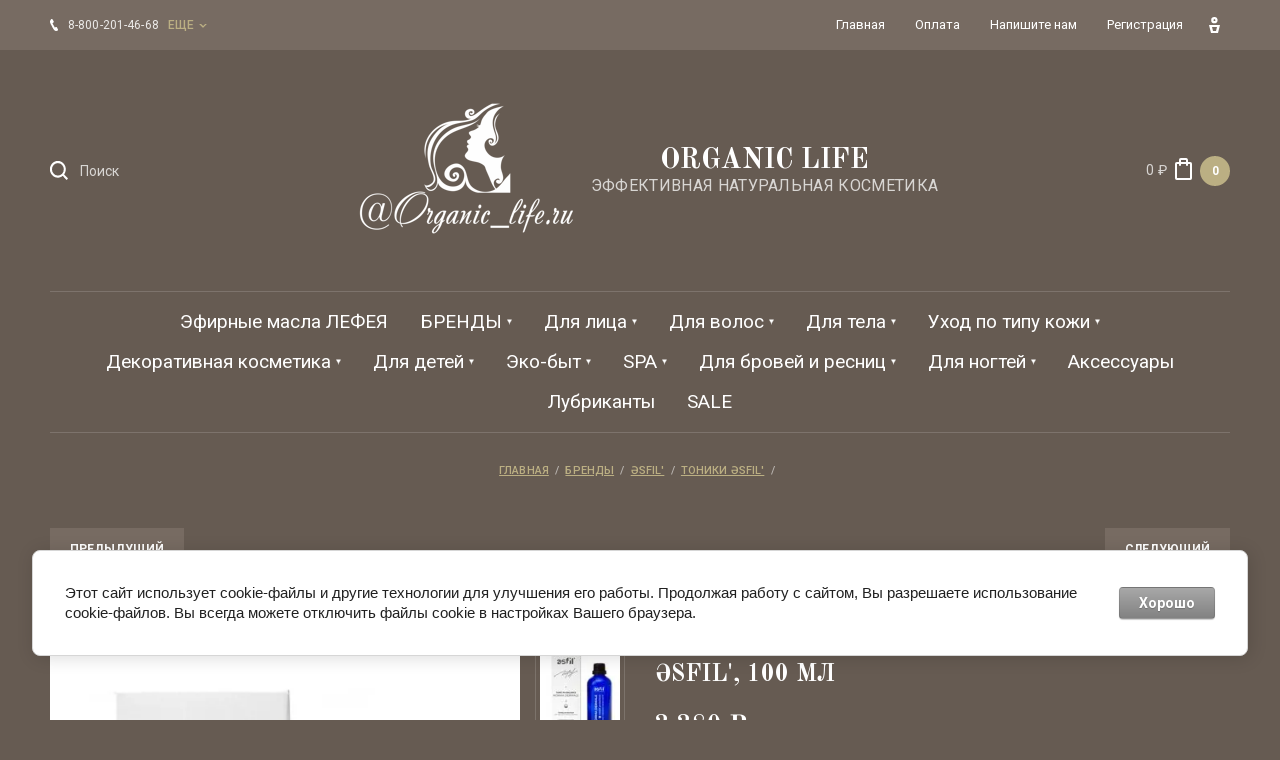

--- FILE ---
content_type: text/html; charset=utf-8
request_url: https://life-organic.ru/home/product/tonik-ph-balans-norma-dermale-100-ml-2
body_size: 30642
content:

		<!doctype html>
<html lang="ru">
<head>
<meta charset="utf-8">
<meta name="robots" content="all"/>
<title>Тоник pH-баланс Norma dermale 100 мл</title>
<meta name="description" content="Тоник pH-баланс Norma dermale 100 мл">
<meta name="keywords" content="Тоник pH-баланс Norma dermale 100 мл">
<meta name="SKYPE_TOOLBAR" content="SKYPE_TOOLBAR_PARSER_COMPATIBLE">
<meta name="viewport" content="width=device-width, initial-scale=1.0, maximum-scale=1.0, user-scalable=no">
<meta name="format-detection" content="telephone=no">
<meta http-equiv="x-rim-auto-match" content="none">

<link rel="stylesheet" href="/g/css/styles_articles_tpl.css">
<link rel="stylesheet" href="/g/libs/jquery-slick/1.8.0/slick.css">
<link rel="stylesheet" href="/g/libs/lightgallery/v1.6.8/lightgallery.min.css">

<script src="/g/libs/jquery/1.10.2/jquery.min.js"></script>
<script src="/g/s3/misc/form/1.2.0/s3.form.js"></script>
<script src="/g/libs/jquery-slick/1.8.0/slick.min.js"></script>
<script src="/g/templates/shop2/2.99.2/js/owl.carousel.min.js" charset="utf-8"></script>
<script src="/g/libs/lightgallery/v1.6.8/lightgallery.min.js"></script>
<script src="/g/templates/shop2/2.85.2/js/jquery.matchHeight-min.js"></script>
<script src="/g/libs/jqueryui/1.10.3/jquery-ui.min.js" charset="utf-8"></script>
<script src="/g/templates/shop2/2.85.2/js/jquery.ui.touch_punch.min.js" charset="utf-8"></script>
<script src="/g/libs/jquery-formstyler/1.7.4/jquery.formstyler.min.js" charset="utf-8"></script>

	<link rel="stylesheet" href="/g/css/styles_articles_tpl.css">
<link rel='stylesheet' type='text/css' href='/shared/highslide-4.1.13/highslide.min.css'/>
<script type='text/javascript' src='/shared/highslide-4.1.13/highslide-full.packed.js'></script>
<script type='text/javascript'>
hs.graphicsDir = '/shared/highslide-4.1.13/graphics/';
hs.outlineType = null;
hs.showCredits = false;
hs.lang={cssDirection:'ltr',loadingText:'Загрузка...',loadingTitle:'Кликните чтобы отменить',focusTitle:'Нажмите чтобы перенести вперёд',fullExpandTitle:'Увеличить',fullExpandText:'Полноэкранный',previousText:'Предыдущий',previousTitle:'Назад (стрелка влево)',nextText:'Далее',nextTitle:'Далее (стрелка вправо)',moveTitle:'Передвинуть',moveText:'Передвинуть',closeText:'Закрыть',closeTitle:'Закрыть (Esc)',resizeTitle:'Восстановить размер',playText:'Слайд-шоу',playTitle:'Слайд-шоу (пробел)',pauseText:'Пауза',pauseTitle:'Приостановить слайд-шоу (пробел)',number:'Изображение %1/%2',restoreTitle:'Нажмите чтобы посмотреть картинку, используйте мышь для перетаскивания. Используйте клавиши вперёд и назад'};</script>

            <!-- 46b9544ffa2e5e73c3c971fe2ede35a5 -->
            <script src='/shared/s3/js/lang/ru.js'></script>
            <script src='/shared/s3/js/common.min.js'></script>
        <link rel='stylesheet' type='text/css' href='/shared/s3/css/calendar.css' />
<!--s3_require-->
<link rel="stylesheet" href="/g/basestyle/1.0.1/user/user.css" type="text/css"/>
<link rel="stylesheet" href="/g/basestyle/1.0.1/cookie.message/cookie.message.css" type="text/css"/>
<link rel="stylesheet" href="/g/basestyle/1.0.1/user/user.gray.css" type="text/css"/>
<script type="text/javascript" src="/g/basestyle/1.0.1/user/user.js" async></script>
<link rel="stylesheet" href="/g/s3/lp/lpc.v4/css/styles.css" type="text/css"/>
<link rel="stylesheet" href="/g/s3/lp/cookie.message/__landing_page_content_global.css" type="text/css"/>
<link rel="stylesheet" href="/g/s3/lp/cookie.message/colors_lpc.css" type="text/css"/>
<link rel="stylesheet" href="/g/basestyle/1.0.1/cookie.message/cookie.message.gray.css" type="text/css"/>
<script type="text/javascript" src="/g/basestyle/1.0.1/cookie.message/cookie.message.js" async></script>
<!--/s3_require-->
			
		
		
		
			<link rel="stylesheet" type="text/css" href="/g/shop2v2/default/css/theme.less.css">		
			<script type="text/javascript" src="/g/printme.js"></script>
		<script type="text/javascript" src="/g/shop2v2/default/js/tpl.js"></script>
		<script type="text/javascript" src="/g/shop2v2/default/js/baron.min.js"></script>
		
			<script type="text/javascript" src="/g/shop2v2/default/js/shop2.2.js"></script>
		
	<script type="text/javascript">shop2.init({"productRefs": {"1308066104":{"sostav_966":{"757250bde8f56b7182931925f5c50b48":["1805330904","1805331304"]},"ob_em":{"185309501":["1805330904"],"102309104":["1805331304"]}}},"apiHash": {"getPromoProducts":"d46806e7246c37c121817937731cd8d1","getSearchMatches":"a2eb2f91f75af29d8dc60aba2649fe36","getFolderCustomFields":"11f809443fef5d5652560914d20949f2","getProductListItem":"face010c8dbadb4436a11faa9cfa0983","cartAddItem":"80fc0f63bc762a9eb4800fde15b7f99d","cartRemoveItem":"cd071745641e26ac60277dee64e50d2d","cartUpdate":"33c71ae6e861fbf9660212788ccad79d","cartRemoveCoupon":"f858a412824532f6b83d139015bd9f33","cartAddCoupon":"e9cf0e12766f307eb244387693002287","deliveryCalc":"4ee0a04665912f6a39f766887c1840a9","printOrder":"47fa9e56b0061e2f9e67fbfffd05ffeb","cancelOrder":"8dcea31344f5c89fd0cb706993d8cd93","cancelOrderNotify":"a4c27b640775411f3393c63eb8fa0506","repeatOrder":"69bcf3a96b3acb032a31bfae6186a511","paymentMethods":"072442156d6a927dc9545afef5f6f35c","compare":"1cc9dd4a03b8562614cfc9ad56f1daba"},"hash": null,"verId": 2315651,"mode": "product","step": "","uri": "/home","IMAGES_DIR": "/d/","my": {"list_picture_enlarge":true,"accessory":"\u0410\u043a\u0441\u0441\u0435\u0441\u0441\u0443\u0430\u0440\u044b","kit":"\u041d\u0430\u0431\u043e\u0440","recommend":"\u0420\u0435\u043a\u043e\u043c\u0435\u043d\u0434\u0443\u0435\u043c\u044b\u0435","similar":"\u041f\u043e\u0445\u043e\u0436\u0438\u0435","modification":"\u041c\u043e\u0434\u0438\u0444\u0438\u043a\u0430\u0446\u0438\u0438","unique_values":true,"pricelist_options_toggle":true,"buy_kind":true,"price_fa_rouble":true,"buybutton":false,"new_alias":"New","special_alias":"Sale"},"shop2_cart_order_payments": 1,"cf_margin_price_enabled": 0,"maps_yandex_key":"","maps_google_key":""});shop2.facets.enabled = true;</script>
<style type="text/css">.product-item-thumb {width: 300px;}.product-item-thumb .product-image, .product-item-simple .product-image {height: 450px;width: 300px;}.product-item-thumb .product-amount .amount-title {width: 204px;}.product-item-thumb .product-price {width: 250px;}.shop2-product .product-side-l {width: 180px;}.shop2-product .product-image {height: 180px;width: 180px;}.shop2-product .product-thumbnails li {width: 50px;height: 50px;}</style>

    <link rel="stylesheet" href="/t/v3777/images/theme13/theme.scss.css">

<script src="/g/templates/shop2/2.99.2/js/main.js" charset="utf-8"></script>
<!--[if lt IE 10]>
<script src="/g/libs/ie9-svg-gradient/0.0.1/ie9-svg-gradient.min.js"></script>
<script src="/g/libs/jquery-placeholder/2.0.7/jquery.placeholder.min.js"></script>
<script src="/g/libs/jquery-textshadow/0.0.1/jquery.textshadow.min.js"></script>
<script src="/g/s3/misc/ie/0.0.1/ie.js"></script>
<![endif]-->
<!--[if lt IE 9]>
<script src="/g/libs/html5shiv/html5.js"></script>
<![endif]-->
</head>
<body>
	<div class="panel">
		<div class="popup-product-wrap"></div>
	</div>
	<div class="top-panel">
		<div class="width-wrap">
			<div class="close"><svg xmlns="http://www.w3.org/2000/svg" width="10" height="10" viewBox="0 0 10 10"><path id="Х_copy_4" data-name="Х copy 4" class="cls-1" d="M2455.99,21.42l3.58,3.58-3.58,3.58,1.43,1.432,3.58-3.58,3.58,3.58,1.43-1.432L2462.43,25l3.58-3.58-1.43-1.431L2461,23.568l-3.58-3.579Z" transform="translate(-2456 -20)"/></svg></div>
			<div class="login-form">
					<form method="post" action="/user">
		<input type="hidden" name="mode" value="login" />
		<label class="log">
			<input type="text" name="login" id="login" tabindex="1" value="" placeholder="Логин или e-mail" />
		</label>
		<label class="pas">
			<input type="password" name="password" id="password" tabindex="2" value="" placeholder="Пароль" />
		</label>
		<div class="links"><a href="/user/forgot_password">Забыли пароль?</a></div>
		<button type="submit" tabindex="3">Войти</button>
		<div class="reg-link">
			<a href="/user/register">Регистрация</a>
		</div>
	<re-captcha data-captcha="recaptcha"
     data-name="captcha"
     data-sitekey="6LcNwrMcAAAAAOCVMf8ZlES6oZipbnEgI-K9C8ld"
     data-lang="ru"
     data-rsize="invisible"
     data-type="image"
     data-theme="light"></re-captcha></form>
		<div class="g-auth__row g-auth__social-min">
				



				
						<div class="g-form-field__title"><b>Также Вы можете войти через:</b></div>
			<div class="g-social">
																												<div class="g-social__row">
								<a href="/users/hauth/start/vkontakte?return_url=/home/product/tonik-ph-balans-norma-dermale-100-ml-2" class="g-social__item g-social__item--vk-large" rel="nofollow">Vkontakte</a>
							</div>
																																						<!--noindex-->
							<a href="/users/hauth/start/yandex?return_url=/home/product/tonik-ph-balans-norma-dermale-100-ml-2" class="g-social__item g-social__item--ya" rel="nofollow">Yandex</a>
						<!--/noindex-->
																
			</div>
			
		
	
			<div class="g-auth__personal-note">
									
			
							Я выражаю <a href="/user/agreement" target="_blank">согласие на передачу и обработку персональных данных</a> в соответствии с <a href="/user/policy" target="_blank">политикой конфиденциальности</a>
					</div>
		</div>
				</div>
						<div class="contacts">
								<div class="top-phone">
										<div><a href="tel:8-800-201-46-68">8-800-201-46-68</a></div>
									</div>
												<div class="top-address">
					<div class="top-address__body">Россия<br>г. Новороссийск, ул. Южная, 14</div>
										<div class="top-address__map"><a href="/kontakty">на карте</a></div>
									</div>
												<div class="top-time">Мы работаем с 10:00 до 19:00<br />
Без обеда<br />
Без выходных</div>
							</div>
					</div>
	</div>
	<div class="site-wrapper">
		<header role="banner" class="site-header">
			<div class="site-header__top">
				<div class="width-wrap">
					
										<nav class="site-menu desktop">
						<div class="menu-burger" data-menu-button>&nbsp;</div>
						<ul class="clear-list"><li class="opened active"><a href="/" ><span>Главная</span></a></li><li><a href="/oplata"  target="_blank"><span>Оплата</span></a></li><li><a href="/napishite-nam" ><span>Напишите нам</span></a></li><li><a href="/user" ><span>Регистрация</span></a></li></ul>					</nav>
					
										<div class="contacts-toggle toggle-button">
													<div>8-800-201-46-68</div>
							<span>еще</span>
											</div>
					
					<div class="user-toggle toggle-button">
						<svg xmlns="http://www.w3.org/2000/svg" width="11" height="16" viewBox="0 0 11 16"><path d="M6496.5,22.337a3.172,3.172,0,1,1,3.03-3.169,3.105,3.105,0,0,1-3.03,3.169h0Zm0-4.133a0.966,0.966,0,1,0,.92.963,0.942,0.942,0,0,0-.92-0.963h0ZM6493,32l-2-8h11l-2,8h-7Zm6-6h-5l1,4h3Z" transform="translate(-6491 -16)"/></svg>
					</div>
				</div>
			</div>
			<div class="site-header__mid">
				<div class="width-wrap">
					<div class="search-wrap">
						<div class="search-wrap-inner">
							<div class="search-toggle"><svg xmlns="http://www.w3.org/2000/svg" width="18.25" height="18.25" viewBox="0 0 18.25 18.25"><path id="Поиск" d="M2928.24,127.827l-1.41,1.414-3.93-3.927a8.062,8.062,0,1,1,1.41-1.415ZM2918,113a6,6,0,1,0,6,6A6,6,0,0,0,2918,113Z" transform="translate(-2910 -111)"/></svg></div>
							<form action="/search" method="get" class="site-search">
								<input name="search" type="text" placeholder="Поиск" value="">
								<span class="shop-search-toggle"><ins>&nbsp;</ins></span>
								<input type="submit" value="Искать">
							<re-captcha data-captcha="recaptcha"
     data-name="captcha"
     data-sitekey="6LcNwrMcAAAAAOCVMf8ZlES6oZipbnEgI-K9C8ld"
     data-lang="ru"
     data-rsize="invisible"
     data-type="image"
     data-theme="light"></re-captcha></form>
								
	
<div class="shop2-search-form" data-styler>
	<form action="/home/search" enctype="multipart/form-data">
		<input type="hidden" name="sort_by" value=""/>
		
					<div class="row">
				<div class="row-title"><span>Цена</span></div>
				<div class="row-body range">
					<label>
						<span>от</span>
						<input name="s[price][min]" type="text" size="5" class="small from" value="" />
					</label>
					<label>
						<span>до</span>
						<input name="s[price][max]" type="text" size="5" class="small to" value="" />
					</label>
					<div range-slider></div>
				</div>
			</div>
		
					<div class="row">
				<div class="row-title"><span>Название</span></div>
				<div class="row-body">
					<input type="text" name="s[name]" size="20" id="shop2-name" value="" />
				</div>
			</div>
		
					<div class="row">
				<div class="row-title"><span>Текст</span></div>
				<div class="row-body"><input type="text" name="search_text" size="20" id="shop2-text"  value="" /></div>
			</div>
		
		
					<div class="row">
				<div class="row-title"><span>Выберите категорию</span></div>
				<div class="row-body">
					<select name="s[folder_id]" id="s[folder_id]">
						<option value="">Все</option>
																																		<option value="90949904" >
									 Эфирные масла ЛЕФЕЯ
								</option>
																												<option value="777665203" >
									 БРЕНДЫ
								</option>
																												<option value="109291904" >
									&raquo; Əsfil'
								</option>
																												<option value="201671906" >
									&raquo;&raquo; Очищение Əsfil'
								</option>
																												<option value="201842106" >
									&raquo;&raquo; Тоники Əsfil'
								</option>
																												<option value="202342706" >
									&raquo;&raquo; Корнеокремы Əsfil'
								</option>
																												<option value="202343106" >
									&raquo;&raquo; Сыворотки Əsfil'
								</option>
																												<option value="202346706" >
									&raquo;&raquo; Маски Əsfil'
								</option>
																												<option value="202347106" >
									&raquo;&raquo; Кремы для рук Əsfil'
								</option>
																												<option value="202347506" >
									&raquo;&raquo; Шампуни Əsfil'
								</option>
																												<option value="62179508" >
									&raquo; Alga SPA
								</option>
																												<option value="62183308" >
									&raquo;&raquo; Очищение Alga SPA
								</option>
																												<option value="62183708" >
									&raquo;&raquo; Тонизирование AlgaSPA
								</option>
																												<option value="62183908" >
									&raquo;&raquo; Сыворотки и кремы Alga SPA
								</option>
																												<option value="62187308" >
									&raquo;&raquo; Уход для глаз Alga SPA
								</option>
																												<option value="65627508" >
									&raquo;&raquo; Уход для тела Alga SPA
								</option>
																												<option value="165850908" >
									&raquo;&raquo; Уход для волос Alga SPA
								</option>
																												<option value="367445309" >
									&raquo;&raquo; Серия Acne Detox, Alga Spa
								</option>
																												<option value="864127313" >
									&raquo; LIVA
								</option>
																												<option value="864133113" >
									&raquo;&raquo; Очищение LIVA
								</option>
																												<option value="864227913" >
									&raquo;&raquo; Тонизирование LIVA
								</option>
																												<option value="866580713" >
									&raquo;&raquo; Уход для лица LIVA
								</option>
																												<option value="64956305" >
									&raquo; Myrica
								</option>
																												<option value="64997705" >
									&raquo;&raquo; ИДЕРИЛ - первая помощь при перхоти, себорее
								</option>
																												<option value="90003705" >
									&raquo;&raquo; SOS
								</option>
																												<option value="199145706" >
									&raquo;&raquo; Серия АТОКАЛЬМ - для сухой, атопичной кожи
								</option>
																												<option value="199526906" >
									&raquo;&raquo; СЕБУМИН - для проблемной, жирной и комбинированной кожи
								</option>
																												<option value="199571306" >
									&raquo;&raquo; Препараты для снижения выпадения и стимуляции роста волос
								</option>
																												<option value="199578506" >
									&raquo;&raquo; Фибросилк - восстановление структуры волос
								</option>
																												<option value="199720306" >
									&raquo; Russo Fabelo
								</option>
																												<option value="199721106" >
									&raquo;&raquo; Уход для лица
								</option>
																												<option value="199736706" >
									&raquo;&raquo; Уход для тела
								</option>
																												<option value="177976108" >
									&raquo;&raquo; Уход для волос
								</option>
																												<option value="206653506" >
									&raquo; Yodometics
								</option>
																												<option value="239321906" >
									&raquo;&raquo; Очищение Yodometics
								</option>
																												<option value="291981908" >
									&raquo;&raquo; Тонизирование Yodometics
								</option>
																												<option value="206654506" >
									&raquo;&raquo; Уход за лицом Yodometics
								</option>
																												<option value="806683713" >
									&raquo;&raquo; Уход за кожей век Yodometics
								</option>
																												<option value="806700313" >
									&raquo;&raquo; Бальзамы для губ Yodometics
								</option>
																												<option value="806700513" >
									&raquo;&raquo; Для бровей и ресниц Yodometics
								</option>
																												<option value="206654706" >
									&raquo;&raquo; Уход за телом Yodometics
								</option>
																												<option value="206654906" >
									&raquo;&raquo; Средства для волос Yodometics
								</option>
																												<option value="208839706" >
									&raquo;&raquo; Маски Yodometics
								</option>
																												<option value="280801309" >
									&raquo;&raquo; Бытовая химия
								</option>
																												<option value="358233109" >
									&raquo; MOLODILL
								</option>
																												<option value="358280309" >
									&raquo;&raquo; Уход для лица ANTI AGE Molodill
								</option>
																												<option value="358280509" >
									&raquo;&raquo; Уход для лица ANTI ACNE Molodill
								</option>
																												<option value="358281109" >
									&raquo;&raquo; Уход для волос Molodill
								</option>
																												<option value="777678803" >
									&raquo; Sativa
								</option>
																												<option value="199838706" >
									&raquo;&raquo; Очищение CLEAN
								</option>
																												<option value="199839706" >
									&raquo;&raquo; Серия ANTIAGE
								</option>
																												<option value="199840306" >
									&raquo;&raquo; Для волос HAIR
								</option>
																												<option value="199840706" >
									&raquo;&raquo; Маски и пилинги ExtraCare
								</option>
																												<option value="199852706" >
									&raquo;&raquo; Дезодоранты WELL-BEING
								</option>
																												<option value="777668003" >
									&raquo; Мастерская Олеси Мустаевой
								</option>
																												<option value="245163701" >
									&raquo;&raquo; Rose
								</option>
																												<option value="245164901" >
									&raquo;&raquo; LAVENDER
								</option>
																												<option value="245165101" >
									&raquo;&raquo; SENSITIVE
								</option>
																												<option value="246952501" >
									&raquo;&raquo; ОНА ИНАЯ
								</option>
																												<option value="203743706" >
									&raquo;&raquo; Облепиховая серия
								</option>
																												<option value="201327506" >
									&raquo;&raquo; Кремы и сыворотки для лица МОМ
								</option>
																												<option value="803086713" >
									&raquo;&raquo; Гидролаты МОМ
								</option>
																												<option value="803141513" >
									&raquo;&raquo; Бальзамы для губ МОМ
								</option>
																												<option value="203953106" >
									&raquo;&raquo; ETA ECOTRIATRIA
								</option>
																												<option value="201328306" >
									&raquo;&raquo; Уход за телом МОМ
								</option>
																												<option value="201337306" >
									&raquo;&raquo; Средства для волос МОМ
								</option>
																												<option value="203047506" >
									&raquo;&raquo; Детская косметика МОМ
								</option>
																												<option value="206470306" >
									&raquo;&raquo; SAFSU
								</option>
																												<option value="777676003" >
									&raquo; Kristall Minerals Cosmetics
								</option>
																												<option value="203819306" >
									&raquo;&raquo; Основа (тональная пудра) Матовая, KM-Cosmetics
								</option>
																												<option value="206578306" >
									&raquo;&raquo; Основа (тональная пудра) Сатиновая, KM-Cosmetics
								</option>
																												<option value="211765906" >
									&raquo;&raquo; Основа (тональная пудра) для проблемной кожи, KM-Cosmetics
								</option>
																												<option value="267151706" >
									&raquo;&raquo; Основа Компактная
								</option>
																												<option value="203953306" >
									&raquo;&raquo; Рефилы
								</option>
																												<option value="267152306" >
									&raquo;&raquo; База, пудра КМ
								</option>
																												<option value="267113306" >
									&raquo;&raquo; Румяна КМ
								</option>
																												<option value="9287507" >
									&raquo;&raquo;&raquo; Компактные румяна КМ
								</option>
																												<option value="9287707" >
									&raquo;&raquo;&raquo; Рассыпчатые румяна КМ
								</option>
																												<option value="267135506" >
									&raquo;&raquo; Хайлайтер, скульптор, бронзер КМ
								</option>
																												<option value="267145306" >
									&raquo;&raquo; Палетки КМ
								</option>
																												<option value="267159106" >
									&raquo;&raquo; Кисти для макияжа КМ
								</option>
																												<option value="104270107" >
									&raquo; GreenMade
								</option>
																												<option value="104270307" >
									&raquo;&raquo; Очищение GreenMade
								</option>
																												<option value="105406707" >
									&raquo;&raquo; Тоники  и гидролаты GreenMade
								</option>
																												<option value="105488907" >
									&raquo;&raquo; Сыворотки GreenMade
								</option>
																												<option value="106991507" >
									&raquo;&raquo; Кремы GreenMade
								</option>
																												<option value="107046107" >
									&raquo;&raquo; Маски GreenMade
								</option>
																												<option value="107610907" >
									&raquo;&raquo; Уход за телом  GreenMade
								</option>
																												<option value="803823713" >
									&raquo;&raquo; Дезодоранты Greenmade
								</option>
																												<option value="107807307" >
									&raquo;&raquo; Уход для волос GreenMade
								</option>
																												<option value="109149307" >
									&raquo;&raquo; Соль для ванн GreenMade
								</option>
																												<option value="777665803" >
									&raquo; Биобьюти
								</option>
																												<option value="170787104" >
									&raquo;&raquo; Маски для лица Минерал Лайф
								</option>
																												<option value="173777704" >
									&raquo;&raquo; VRUBELSTYLE
								</option>
																												<option value="174033304" >
									&raquo;&raquo; Кристал Декор
								</option>
																												<option value="153182707" >
									&raquo;&raquo; Биочистка
								</option>
																												<option value="208852507" >
									&raquo;&raquo; SPF средства
								</option>
																												<option value="297212707" >
									&raquo;&raquo; Сопутствующие товары
								</option>
																												<option value="227647508" >
									&raquo; Ароматика TimeHeat
								</option>
																												<option value="227648708" >
									&raquo;&raquo; Ароматический диффузор TimeHeat
								</option>
																												<option value="95609709" >
									&raquo;&raquo; Интерьерный спрей TimeHeat
								</option>
																												<option value="227647908" >
									&raquo;&raquo; Свеча в стакане TimeHeat
								</option>
																												<option value="227647708" >
									&raquo;&raquo; Массажная свеча TimeHeat
								</option>
																												<option value="227649108" >
									&raquo;&raquo; Автопарфюм TimeHeat
								</option>
																												<option value="291212908" >
									&raquo; Ароматика1411
								</option>
																												<option value="291213708" >
									&raquo;&raquo; Свеча ароматическая 1411
								</option>
																												<option value="291214108" >
									&raquo;&raquo; Ароматический диффузор 1411
								</option>
																												<option value="291214308" >
									&raquo;&raquo; Автопарфюм 1411
								</option>
																												<option value="150317704" >
									&raquo; MOLECOLA
								</option>
																												<option value="210776506" >
									&raquo;&raquo; Средства для стирки белья Molecola
								</option>
																												<option value="211742306" >
									&raquo;&raquo; Средства для мытья посуды Molecola
								</option>
																												<option value="213137506" >
									&raquo;&raquo; Средства для Уборки Molecola
								</option>
																												<option value="213140706" >
									&raquo;&raquo; Жидкое мыло для рук Molecola
								</option>
																												<option value="543361709" >
									&raquo; SUPRA Booster
								</option>
																												<option value="553398909" >
									&raquo;&raquo; Средство для стирки SUPRA Booster
								</option>
																												<option value="553405709" >
									&raquo;&raquo; Средство для уборки SUPRA Booster
								</option>
																												<option value="543361909" >
									&raquo; OLIVETTI
								</option>
																												<option value="543415309" >
									&raquo;&raquo; Жидкое мыло OLIVETTI
								</option>
																												<option value="777391003" >
									 Для лица
								</option>
																												<option value="777391403" >
									&raquo; Снятие макияжа
								</option>
																												<option value="777391603" >
									&raquo; Очищение
								</option>
																												<option value="777392003" >
									&raquo; Тонизирование
								</option>
																												<option value="217591501" >
									&raquo; Дневные и универсальные кремы
								</option>
																												<option value="217648101" >
									&raquo; Ночные кремы и сыворотки
								</option>
																												<option value="203024306" >
									&raquo; Защита от солнца
								</option>
																												<option value="777392603" >
									&raquo; Сыворотки
								</option>
																												<option value="217575501" >
									&raquo; Уход за кожей век
								</option>
																												<option value="777392803" >
									&raquo; Маски
								</option>
																												<option value="777393003" >
									&raquo; Скрабы и пилинги
								</option>
																												<option value="777393403" >
									&raquo; Уход за губами
								</option>
																												<option value="777393603" >
									&raquo; Уход за полостью рта
								</option>
																												<option value="214907501" >
									&raquo; Гидролаты
								</option>
																												<option value="199143906" >
									&raquo; Специальные средства
								</option>
																												<option value="777395003" >
									 Для волос
								</option>
																												<option value="777395203" >
									&raquo; Шампуни
								</option>
																												<option value="199582106" >
									&raquo;&raquo; Твердые шампуни
								</option>
																												<option value="199597706" >
									&raquo;&raquo; Сухие шампуни
								</option>
																												<option value="199717906" >
									&raquo;&raquo; От перхоти
								</option>
																												<option value="199718106" >
									&raquo;&raquo; Для волос, склонных к жирности
								</option>
																												<option value="199718306" >
									&raquo;&raquo; Для сухих волос
								</option>
																												<option value="199718506" >
									&raquo;&raquo; Для объема
								</option>
																												<option value="199719106" >
									&raquo;&raquo; Против выпадения
								</option>
																												<option value="200626906" >
									&raquo;&raquo; Для окрашенных и поврежденных
								</option>
																												<option value="213291106" >
									&raquo;&raquo; Активатор роста
								</option>
																												<option value="213300906" >
									&raquo;&raquo; Для комбинированых волос
								</option>
																												<option value="777395403" >
									&raquo; Бальзамы и кондиционеры
								</option>
																												<option value="777395603" >
									&raquo; Маски
								</option>
																												<option value="777396803" >
									&raquo; Уход за кожей головы
								</option>
																												<option value="777396403" >
									&raquo; Несмываемый уход
								</option>
																												<option value="108627904" >
									&raquo; Пилинги и скрабы для кожи головы
								</option>
																												<option value="199572506" >
									&raquo; Сыворотки для роста и против выпадения
								</option>
																												<option value="777397403" >
									 Для тела
								</option>
																												<option value="777397603" >
									&raquo; Гели для душа
								</option>
																												<option value="777398203" >
									&raquo; Скрабы
								</option>
																												<option value="777398403" >
									&raquo; Кремы для тела
								</option>
																												<option value="777398603" >
									&raquo; Массажные щетки
								</option>
																												<option value="777399203" >
									&raquo; Уход за руками
								</option>
																												<option value="777399403" >
									&raquo; Уход за ногами
								</option>
																												<option value="777399603" >
									&raquo; Дезодоранты
								</option>
																												<option value="777399803" >
									&raquo; Интимная гигиена
								</option>
																												<option value="777400403" >
									&raquo; Защита от солнца
								</option>
																												<option value="777400603" >
									&raquo; Прокладки
								</option>
																												<option value="777400803" >
									&raquo; Защита от комаров
								</option>
																												<option value="98673904" >
									&raquo; Мыло твердое
								</option>
																												<option value="125369704" >
									&raquo; Масло для тела
								</option>
																												<option value="154611704" >
									&raquo; Жидкое мыло
								</option>
																												<option value="213030306" >
									&raquo; Пилинг
								</option>
																												<option value="217490501" >
									 Уход по типу кожи
								</option>
																												<option value="217491701" >
									&raquo; Чувствительная кожа
								</option>
																												<option value="217502701" >
									&raquo; Сухая кожа
								</option>
																												<option value="217504101" >
									&raquo; Жирная и комбинированная кожа
								</option>
																												<option value="217505101" >
									&raquo; Проблемная кожа
								</option>
																												<option value="217524301" >
									&raquo; Нормальная кожа
								</option>
																												<option value="217532501" >
									&raquo; Антивозрастной уход
								</option>
																												<option value="777401003" >
									 Декоративная косметика
								</option>
																												<option value="777401203" >
									&raquo; Палетки
								</option>
																												<option value="777401403" >
									&raquo; База под макияж
								</option>
																												<option value="777401803" >
									&raquo; Минеральная основа
								</option>
																												<option value="777402403" >
									&raquo; Пудры
								</option>
																												<option value="777402803" >
									&raquo; Консилеры и корректоры
								</option>
																												<option value="777403803" >
									&raquo; Тени
								</option>
																												<option value="777404003" >
									&raquo; Румяна
								</option>
																												<option value="777404603" >
									&raquo; Хайлайтеры, бронзеры
								</option>
																												<option value="116306104" >
									&raquo; Пигменты
								</option>
																												<option value="124140504" >
									&raquo; Кисти
								</option>
																												<option value="124394504" >
									&raquo; Наборы
								</option>
																												<option value="176672104" >
									&raquo; Подводки
								</option>
																												<option value="186612504" >
									&raquo; Шиммеры, люминайзеры
								</option>
																												<option value="186983304" >
									&raquo; Тени для бровей
								</option>
																												<option value="190480704" >
									&raquo; BB кремы
								</option>
																												<option value="190534704" >
									&raquo; Тональная основа
								</option>
																												<option value="193078704" >
									&raquo; Карандаши
								</option>
																												<option value="195329904" >
									&raquo; Туши
								</option>
																												<option value="197314704" >
									&raquo; Помады
								</option>
																												<option value="777404803" >
									 Для детей
								</option>
																												<option value="777405403" >
									&raquo; Для купания
								</option>
																												<option value="777405603" >
									&raquo; Детские шампуни
								</option>
																												<option value="777405803" >
									&raquo; Кремы для тела
								</option>
																												<option value="777409803" >
									 Эко-быт
								</option>
																												<option value="777410003" >
									&raquo; Для ванной комнаты
								</option>
																												<option value="777410403" >
									&raquo; Для уборки
								</option>
																												<option value="777411003" >
									&raquo; Для стирки
								</option>
																												<option value="777411203" >
									&raquo; Детские средства
								</option>
																												<option value="777411403" >
									&raquo; Для мытья посуды
								</option>
																												<option value="777664803" >
									&raquo; Для мытья фруктов и овощей
								</option>
																												<option value="150507104" >
									&raquo; Для ПММ
								</option>
																												<option value="95716504" >
									 SPA
								</option>
																												<option value="95717304" >
									&raquo; Пена для ванны
								</option>
																												<option value="95717704" >
									&raquo; Вуаль для ванны
								</option>
																												<option value="95718304" >
									&raquo; Соль для ванны
								</option>
																												<option value="116267704" >
									&raquo; Молочко для ванны
								</option>
																												<option value="202643106" >
									&raquo; Скраб для тела
								</option>
																												<option value="212885706" >
									&raquo; Обертывание для тела
								</option>
																												<option value="187081104" >
									 Для бровей и ресниц
								</option>
																												<option value="187081304" >
									&raquo; Масла
								</option>
																												<option value="187081504" >
									&raquo; Сыворотки
								</option>
																												<option value="187081704" >
									&raquo; Хна
								</option>
																												<option value="187132704" >
									&raquo; Мыло для бровей
								</option>
																												<option value="187780304" >
									 Для ногтей
								</option>
																												<option value="187780504" >
									&raquo; Лаки
								</option>
																												<option value="189944104" >
									&raquo; Жидкость для снятия лака
								</option>
																												<option value="190114104" >
									&raquo; Для кутикулы
								</option>
																												<option value="198480504" >
									 Аксессуары
								</option>
																												<option value="200760104" >
									 Лубриканты
								</option>
																												<option value="199719506" >
									 SALE
								</option>
																		</select>
				</div>
			</div>

			<div id="shop2_search_custom_fields"></div>
		
				<div id="shop2_search_global_fields">
			
						
			
												<div class="row">
						<div class="row-title"><span>Объем:</span></div>
						<div class="row-body">
							<select name="s[ob_em]">
								<option value="">Все</option>
																	<option value="170882701">45 мл</option>
																	<option value="170883101">120 мл</option>
																	<option value="171057101">170 мл</option>
																	<option value="171902901">70 мл</option>
																	<option value="171904501">140 мл</option>
																	<option value="171939901">130 мл</option>
																	<option value="182085501">90 мл</option>
																	<option value="182233901">65 мл</option>
																	<option value="184536101">150 мл</option>
																	<option value="185309501">30 мл</option>
																	<option value="185343301">15 мл</option>
																	<option value="185410301">43 мл</option>
																	<option value="194022901">50 мл</option>
																	<option value="194099301">220 гр</option>
																	<option value="194140101">1100 гр</option>
																	<option value="194143901">200 гр</option>
																	<option value="194144101">850 гр</option>
																	<option value="215650101">150 гр</option>
																	<option value="215653301">5 гр</option>
																	<option value="217004301">70 гр</option>
																	<option value="217020501">185 мл</option>
																	<option value="217020901">12 гр</option>
																	<option value="100833904">40 мл</option>
																	<option value="101070704">230 мл</option>
																	<option value="101411904">80 мл</option>
																	<option value="101492304">4,5 л</option>
																	<option value="101560304">55 г</option>
																	<option value="101564904">55 гр</option>
																	<option value="101613104">130 гр</option>
																	<option value="101672304">135 гр</option>
																	<option value="101737504">100 гр</option>
																	<option value="101737904">110 гр</option>
																	<option value="101765704">90 гр</option>
																	<option value="101811504">280 мл</option>
																	<option value="101812504">270 мл</option>
																	<option value="102058904">250 гр</option>
																	<option value="102096304">20 мл</option>
																	<option value="102286504">50 гр</option>
																	<option value="102290104">60 мл</option>
																	<option value="102309104">100 мл</option>
																	<option value="102309304">1 л</option>
																	<option value="102309504">10 мл</option>
																	<option value="102409504">5 мл</option>
																	<option value="102415104">500 мл</option>
																	<option value="102607904">5 л</option>
																	<option value="102616304">480 мл</option>
																	<option value="102814104">15 гр</option>
																	<option value="109290104">165 мл</option>
																	<option value="109506104">5 * 15 гр</option>
																	<option value="111130504">200 мл</option>
																	<option value="111168504">25 мл</option>
																	<option value="112938704">120 гр</option>
																	<option value="113021504">75 мл</option>
																	<option value="114172704">250 мл</option>
																	<option value="114251104">85 гр</option>
																	<option value="114329304">350 мл</option>
																	<option value="118119104">125 мл</option>
																	<option value="120278504">80 гр</option>
																	<option value="120462504">75 гр</option>
																	<option value="120463304">145 гр</option>
																	<option value="124549904">300 мл</option>
																	<option value="125165904">150</option>
																	<option value="125503904">14 мл</option>
																	<option value="129038304">400 мл</option>
																	<option value="131948904">380 мл</option>
																	<option value="132038704">1,7 гр</option>
																	<option value="132047304">1,5 гр</option>
																	<option value="132048904">1 гр</option>
																	<option value="132153304">1 г</option>
																	<option value="132511704">1,5</option>
																	<option value="132517504">1,7</option>
																	<option value="132963104">7,2 гр</option>
																	<option value="133281104">7,5 гр</option>
																	<option value="133287504">6,5 гр</option>
																	<option value="133428304">8,4 гр</option>
																	<option value="133505104">8 гр</option>
																	<option value="137337304">4 гр</option>
																	<option value="138564704">2,1 гр</option>
																	<option value="138720704">4,2 гр</option>
																	<option value="139167104">Вес пудры HD: 0,5г. Вес остальных продуктов по отдельности: 0,3 г</option>
																	<option value="139205504">35 гр</option>
																	<option value="139206104">60 гр</option>
																	<option value="139206304">65 гр</option>
																	<option value="139245504">20 гр</option>
																	<option value="139281904">10 г</option>
																	<option value="139423104">6 гр</option>
																	<option value="139713104">6 мл</option>
																	<option value="152304904">500</option>
																	<option value="155397504">1 кг</option>
																	<option value="155427904">3 кг</option>
																	<option value="155721904">1,5 л</option>
																	<option value="156075904">500 гр</option>
																	<option value="157692704">7 шт по 5 гр</option>
																	<option value="161576504">600 гр</option>
																	<option value="161600904">2 кг</option>
																	<option value="163012704">1,2 кг</option>
																	<option value="164420304">750 мл</option>
																	<option value="164575304">550 мл</option>
																	<option value="174416304">800 гр</option>
																	<option value="174484704">175 гр</option>
																	<option value="174561104">175</option>
																	<option value="174985304">400 гр</option>
																	<option value="174986504">300 гр</option>
																	<option value="176725904">450 мл</option>
																	<option value="176917104">21 гр</option>
																	<option value="176918104">3 гр</option>
																	<option value="181311504">10 шт по 1,5 гр</option>
																	<option value="181377304">35 мл</option>
																	<option value="183163704">20 пакетиков по 1,5 г</option>
																	<option value="183171104">30 гр</option>
																	<option value="183566704">450 гр</option>
																	<option value="183701304">2 мл</option>
																	<option value="185813504">10 гр</option>
																	<option value="185903104">5 г</option>
																	<option value="197271304">1,2 гр</option>
																	<option value="197362304">4 шт по 50 мл</option>
																	<option value="197629504">2 гр</option>
																	<option value="197688504">11 мл</option>
																	<option value="199867704">19 гр</option>
																	<option value="199933104">7 мл</option>
																	<option value="200078304">3 мл</option>
																	<option value="200521904">2,3 гр</option>
																	<option value="200679504">9 гр</option>
																	<option value="200717904">5,2 гр</option>
																	<option value="201754904">1,3 гр</option>
																	<option value="203316904">1,3</option>
																	<option value="204434704">4,8 мл</option>
																	<option value="205431904">9 шт</option>
																	<option value="205432304">12 шт</option>
																	<option value="205432704">14 шт</option>
																	<option value="205449904">26 шт</option>
																	<option value="205481704">16 шт</option>
																	<option value="206388304">10 шт</option>
																	<option value="206468104">24 шт</option>
																	<option value="212682904">2,2 гр</option>
																	<option value="212697104">2,5 гр</option>
																	<option value="214743904">4 шт по 2 гр</option>
																	<option value="46790905">100 г</option>
																	<option value="210340906">100 гр +/-10</option>
																	<option value="210368506">2х50 мл</option>
																	<option value="211483906">2х15мл, 2х45мл</option>
																	<option value="211486106">2х45 мл</option>
																	<option value="211684906">40 гр</option>
																	<option value="212337306">17 мл</option>
																	<option value="212539706">43</option>
																	<option value="212754306">85 мл</option>
																	<option value="212958106">180 мл</option>
																	<option value="213499106">220</option>
																	<option value="216433506">78 гр</option>
																	<option value="217009906">4 мл</option>
																	<option value="217504306">3*80гр</option>
																	<option value="217508706">3*145гр</option>
																	<option value="217508906">5 х 130 гр</option>
																	<option value="217712106">110 мл</option>
																	<option value="217717306">12 мл</option>
																	<option value="218612906">45 гр</option>
																	<option value="218905306">50</option>
																	<option value="223647706">1 шт</option>
																	<option value="223727706">33 шт</option>
																	<option value="223727906">55 шт</option>
																	<option value="224145506">500мл</option>
																	<option value="224464706">160 мл</option>
																	<option value="224585906">160 гр</option>
																	<option value="228549106">270</option>
																	<option value="246867306">180 гр</option>
																	<option value="250977906">20мл</option>
																	<option value="7134307">8гр</option>
																	<option value="151393707">4,7</option>
																	<option value="153259707">330 гр</option>
																	<option value="236443907">12,5 мл</option>
																	<option value="267344107">110</option>
																	<option value="219092308">780 гр</option>
																	<option value="278925708">8 мл</option>
																	<option value="79853109">3 * 5мл</option>
																	<option value="85791709">30 шт</option>
																	<option value="282474313">1 мл</option>
																	<option value="282522913">2,5 мл</option>
																	<option value="931374713">25 гр</option>
																	<option value="994028713">25гр</option>
															</select>
						</div>
					</div>
							

					</div>
				
					<div class="row">
				<div class="row-title"><span>Производитель</span></div>
				<div class="row-body">
					<select name="s[vendor_id]">
						<option value="">Все</option>
													<option value="52172603" >Мастерская Олеси Мустаевой</option>
													<option value="21929104" >Sativa</option>
													<option value="23159504" >Kleona</option>
													<option value="25825504" >Дриада</option>
													<option value="25988504" >Əsfil'</option>
													<option value="26054104" >Лабораториум</option>
													<option value="27626104" >Kristall Minerals Cosmetics</option>
													<option value="30884704" >Levrana</option>
													<option value="35225704" >Molecola</option>
													<option value="37717904" >Pure Water</option>
													<option value="38385904" >БиоБьюти</option>
													<option value="43507904" >ALISA BON</option>
													<option value="43624704" >TintBerry</option>
													<option value="44270104" >Puro Bio</option>
													<option value="45948304" >Vuokkoset</option>
													<option value="46395704" >ёska</option>
													<option value="46467504" >Natinco</option>
													<option value="12078705" >MYRICA</option>
													<option value="40249506" >RUSSO FABELO</option>
													<option value="41568106" >Jurassic SPA</option>
													<option value="41950706" >Savonry</option>
													<option value="41981706" >Yodometics</option>
													<option value="46529706" >Mi&amp;Ko</option>
													<option value="14018107" >Speick</option>
													<option value="18431507" >GreenMade</option>
													<option value="47242107" >AMOVEO</option>
													<option value="9463708" >Alga SPA</option>
													<option value="39777908" >TimeHeat</option>
													<option value="51311508" >1411</option>
													<option value="60774109" >MOLODILL</option>
													<option value="85354509" >OLIVETTI</option>
													<option value="86432309" >SupraBooster</option>
													<option value="181375913" >LIVA</option>
											</select>
				</div>
			</div>
		
								    <div class="row">
					<div class="row-title"><span>Новинка:</span></div>
					<div class="row-body">
												<select name="s[flags][2]">
							<option value="">Все</option>
							<option value="1">да</option>
							<option value="0">нет</option>
						</select>
					</div> 
			    </div>
	    									    <div class="row">
					<div class="row-title"><span>Спецпредложение:</span></div>
					<div class="row-body">
												<select name="s[flags][1]">
							<option value="">Все</option>
							<option value="1">да</option>
							<option value="0">нет</option>
						</select>
					</div> 
			    </div>
	    			
					<div class="row">
				<div class="row-title"><span>Результатов на странице</span></div>
				<div class="row-body">
					<select name="s[products_per_page]">
																										<option value="5">5</option>
																				<option value="20">20</option>
																				<option value="35">35</option>
																				<option value="50">50</option>
																				<option value="65">65</option>
																				<option value="80">80</option>
																				<option value="95">95</option>
											</select>
				</div>
			</div>
				
		<div class="row">
			<button type="submit" class="search-btn">Найти</button>
		</div>
	<re-captcha data-captcha="recaptcha"
     data-name="captcha"
     data-sitekey="6LcNwrMcAAAAAOCVMf8ZlES6oZipbnEgI-K9C8ld"
     data-lang="ru"
     data-rsize="invisible"
     data-type="image"
     data-theme="light"></re-captcha></form>
</div><!-- Search Form -->						</div>
					</div>
										<div class="company">
												<div class="company__logo">
							<a href="http://life-organic.ru">
								<img src="/thumb/2/9DISxXyEcTu38Em_sw-94Q/250r147/d/organic_life.png" alt="ORGANIC LIFE">
							</a>
						</div>
												<div class="logo_text">
							<div class="company__name">
							<a href="http://life-organic.ru">ORGANIC LIFE</a>
						</div>
												<div class="company__desc">ЭФФЕКТИВНАЯ НАТУРАЛЬНАЯ КОСМЕТИКА</div>
												</div>
					</div>
										<div id="shop2-cart-preview" class="cart-wrap">
	<a href="/home/cart">
		<span class="sum">0 ₽</span>
		<span class="ico"><svg width="17" height="22" viewBox="0 0 17 22"><path class="cls-1" d="M4049,130h-13a1.988,1.988,0,0,1-2-2V114a1.988,1.988,0,0,1,2-2h2v-2a1.989,1.989,0,0,1,2-2h4.96a2.023,2.023,0,0,1,2.04,2v2h2a1.988,1.988,0,0,1,2,2v14A1.988,1.988,0,0,1,4049,130Zm-4.04-19.992L4040,110v2h4.98ZM4049,114h-2v1a1,1,0,1,1-2,0l-0.01-1H4040v1a1,1,0,1,1-2,0v-1h-2v14h13V114Z" transform="translate(-4034 -108)"/></svg></span>
		<span class="amo">0</span>
	</a>
</div>				</div>
			</div>
						<nav class="categories-nav desktop">
				<div data-folder-button><ins>&nbsp;</ins><span>Каталог</span></div>
				<ul class="categories clear-list">
																																																		<li>
																		<a href="/home?mode=folder&amp;folder_id=90949904"><span>Эфирные масла ЛЕФЕЯ</span></a>
																																																						</li>
																																							<li>
																		<span class="back"><svg xmlns="http://www.w3.org/2000/svg" width="20" height="7" viewBox="0 0 20 7"><path d="M123,613H107v3l-4-3.5,4-3.5v3h16v1Z" transform="translate(-103 -609)"/></svg></span>
																		<a href="/home?mode=folder&amp;folder_id=777665203" class="sub"><span>БРЕНДЫ</span><ins>&nbsp;</ins></a>
																																																						<ul class="clear-list">
																				
																																								<li>
																		<span class="back"><svg xmlns="http://www.w3.org/2000/svg" width="20" height="7" viewBox="0 0 20 7"><path d="M123,613H107v3l-4-3.5,4-3.5v3h16v1Z" transform="translate(-103 -609)"/></svg></span>
																		<a href="/home?mode=folder&amp;folder_id=109291904" class="has">Əsfil'</a>
																																																						<ul class="clear-list">
																				
																																								<li>
																		<a href="/home?mode=folder&amp;folder_id=201671906">Очищение Əsfil'</a>
																																																						</li>
																																							<li>
																		<a href="/home?mode=folder&amp;folder_id=201842106">Тоники Əsfil'</a>
																																																						</li>
																																							<li>
																		<a href="/home?mode=folder&amp;folder_id=202342706">Корнеокремы Əsfil'</a>
																																																						</li>
																																							<li>
																		<a href="/home?mode=folder&amp;folder_id=202343106">Сыворотки Əsfil'</a>
																																																						</li>
																																							<li>
																		<a href="/home?mode=folder&amp;folder_id=202346706">Маски Əsfil'</a>
																																																						</li>
																																							<li>
																		<a href="/home?mode=folder&amp;folder_id=202347106">Кремы для рук Əsfil'</a>
																																																						</li>
																																							<li>
																		<a href="/home?mode=folder&amp;folder_id=202347506">Шампуни Əsfil'</a>
																																																						</li>
																			</ul></li>
																																							<li>
																		<span class="back"><svg xmlns="http://www.w3.org/2000/svg" width="20" height="7" viewBox="0 0 20 7"><path d="M123,613H107v3l-4-3.5,4-3.5v3h16v1Z" transform="translate(-103 -609)"/></svg></span>
																		<a href="/home?mode=folder&amp;folder_id=62179508" class="has">Alga SPA</a>
																																																						<ul class="clear-list">
																				
																																								<li>
																		<a href="/home?mode=folder&amp;folder_id=62183308">Очищение Alga SPA</a>
																																																						</li>
																																							<li>
																		<a href="/home?mode=folder&amp;folder_id=62183708">Тонизирование AlgaSPA</a>
																																																						</li>
																																							<li>
																		<a href="/home?mode=folder&amp;folder_id=62183908">Сыворотки и кремы Alga SPA</a>
																																																						</li>
																																							<li>
																		<a href="/home?mode=folder&amp;folder_id=62187308">Уход для глаз Alga SPA</a>
																																																						</li>
																																							<li>
																		<a href="/home?mode=folder&amp;folder_id=65627508">Уход для тела Alga SPA</a>
																																																						</li>
																																							<li>
																		<a href="/home?mode=folder&amp;folder_id=165850908">Уход для волос Alga SPA</a>
																																																						</li>
																																							<li>
																		<a href="/home?mode=folder&amp;folder_id=367445309">Серия Acne Detox, Alga Spa</a>
																																																						</li>
																			</ul></li>
																																							<li>
																		<span class="back"><svg xmlns="http://www.w3.org/2000/svg" width="20" height="7" viewBox="0 0 20 7"><path d="M123,613H107v3l-4-3.5,4-3.5v3h16v1Z" transform="translate(-103 -609)"/></svg></span>
																		<a href="/home?mode=folder&amp;folder_id=864127313" class="has">LIVA</a>
																																																						<ul class="clear-list">
																				
																																								<li>
																		<a href="/home?mode=folder&amp;folder_id=864133113">Очищение LIVA</a>
																																																						</li>
																																							<li>
																		<a href="/home?mode=folder&amp;folder_id=864227913">Тонизирование LIVA</a>
																																																						</li>
																																							<li>
																		<a href="/home?mode=folder&amp;folder_id=866580713">Уход для лица LIVA</a>
																																																						</li>
																			</ul></li>
																																							<li>
																		<span class="back"><svg xmlns="http://www.w3.org/2000/svg" width="20" height="7" viewBox="0 0 20 7"><path d="M123,613H107v3l-4-3.5,4-3.5v3h16v1Z" transform="translate(-103 -609)"/></svg></span>
																		<a href="/home?mode=folder&amp;folder_id=64956305" class="has">Myrica</a>
																																																						<ul class="clear-list">
																				
																																								<li>
																		<a href="/home?mode=folder&amp;folder_id=64997705">ИДЕРИЛ - первая помощь при перхоти, себорее</a>
																																																						</li>
																																							<li>
																		<a href="/home?mode=folder&amp;folder_id=90003705">SOS</a>
																																																						</li>
																																							<li>
																		<a href="/home?mode=folder&amp;folder_id=199145706">Серия АТОКАЛЬМ - для сухой, атопичной кожи</a>
																																																						</li>
																																							<li>
																		<a href="/home?mode=folder&amp;folder_id=199526906">СЕБУМИН - для проблемной, жирной и комбинированной кожи</a>
																																																						</li>
																																							<li>
																		<a href="/home?mode=folder&amp;folder_id=199571306">Препараты для снижения выпадения и стимуляции роста волос</a>
																																																						</li>
																																							<li>
																		<a href="/home?mode=folder&amp;folder_id=199578506">Фибросилк - восстановление структуры волос</a>
																																																						</li>
																			</ul></li>
																																							<li>
																		<span class="back"><svg xmlns="http://www.w3.org/2000/svg" width="20" height="7" viewBox="0 0 20 7"><path d="M123,613H107v3l-4-3.5,4-3.5v3h16v1Z" transform="translate(-103 -609)"/></svg></span>
																		<a href="/home?mode=folder&amp;folder_id=199720306" class="has">Russo Fabelo</a>
																																																						<ul class="clear-list">
																				
																																								<li>
																		<a href="/home?mode=folder&amp;folder_id=199721106">Уход для лица</a>
																																																						</li>
																																							<li>
																		<a href="/home?mode=folder&amp;folder_id=199736706">Уход для тела</a>
																																																						</li>
																																							<li>
																		<a href="/home?mode=folder&amp;folder_id=177976108">Уход для волос</a>
																																																						</li>
																			</ul></li>
																																							<li>
																		<span class="back"><svg xmlns="http://www.w3.org/2000/svg" width="20" height="7" viewBox="0 0 20 7"><path d="M123,613H107v3l-4-3.5,4-3.5v3h16v1Z" transform="translate(-103 -609)"/></svg></span>
																		<a href="/home?mode=folder&amp;folder_id=206653506" class="has">Yodometics</a>
																																																						<ul class="clear-list">
																				
																																								<li>
																		<a href="/home?mode=folder&amp;folder_id=239321906">Очищение Yodometics</a>
																																																						</li>
																																							<li>
																		<a href="/home?mode=folder&amp;folder_id=291981908">Тонизирование Yodometics</a>
																																																						</li>
																																							<li>
																		<a href="/home?mode=folder&amp;folder_id=206654506">Уход за лицом Yodometics</a>
																																																						</li>
																																							<li>
																		<a href="/home?mode=folder&amp;folder_id=806683713">Уход за кожей век Yodometics</a>
																																																						</li>
																																							<li>
																		<a href="/home?mode=folder&amp;folder_id=806700313">Бальзамы для губ Yodometics</a>
																																																						</li>
																																							<li>
																		<a href="/home?mode=folder&amp;folder_id=806700513">Для бровей и ресниц Yodometics</a>
																																																						</li>
																																							<li>
																		<a href="/home?mode=folder&amp;folder_id=206654706">Уход за телом Yodometics</a>
																																																						</li>
																																							<li>
																		<a href="/home?mode=folder&amp;folder_id=206654906">Средства для волос Yodometics</a>
																																																						</li>
																																							<li>
																		<a href="/home?mode=folder&amp;folder_id=208839706">Маски Yodometics</a>
																																																						</li>
																																							<li>
																		<a href="/home?mode=folder&amp;folder_id=280801309">Бытовая химия</a>
																																																						</li>
																			</ul></li>
																																							<li>
																		<span class="back"><svg xmlns="http://www.w3.org/2000/svg" width="20" height="7" viewBox="0 0 20 7"><path d="M123,613H107v3l-4-3.5,4-3.5v3h16v1Z" transform="translate(-103 -609)"/></svg></span>
																		<a href="/home?mode=folder&amp;folder_id=358233109" class="has">MOLODILL</a>
																																																						<ul class="clear-list">
																				
																																								<li>
																		<a href="/home?mode=folder&amp;folder_id=358280309">Уход для лица ANTI AGE Molodill</a>
																																																						</li>
																																							<li>
																		<a href="/home?mode=folder&amp;folder_id=358280509">Уход для лица ANTI ACNE Molodill</a>
																																																						</li>
																																							<li>
																		<a href="/home?mode=folder&amp;folder_id=358281109">Уход для волос Molodill</a>
																																																						</li>
																			</ul></li>
																																							<li>
																		<span class="back"><svg xmlns="http://www.w3.org/2000/svg" width="20" height="7" viewBox="0 0 20 7"><path d="M123,613H107v3l-4-3.5,4-3.5v3h16v1Z" transform="translate(-103 -609)"/></svg></span>
																		<a href="/home?mode=folder&amp;folder_id=777678803" class="has">Sativa</a>
																																																						<ul class="clear-list">
																				
																																								<li>
																		<a href="/home?mode=folder&amp;folder_id=199838706">Очищение CLEAN</a>
																																																						</li>
																																							<li>
																		<a href="/home?mode=folder&amp;folder_id=199839706">Серия ANTIAGE</a>
																																																						</li>
																																							<li>
																		<a href="/home?mode=folder&amp;folder_id=199840306">Для волос HAIR</a>
																																																						</li>
																																							<li>
																		<a href="/home?mode=folder&amp;folder_id=199840706">Маски и пилинги ExtraCare</a>
																																																						</li>
																																							<li>
																		<a href="/home?mode=folder&amp;folder_id=199852706">Дезодоранты WELL-BEING</a>
																																																						</li>
																			</ul></li>
																																							<li>
																		<span class="back"><svg xmlns="http://www.w3.org/2000/svg" width="20" height="7" viewBox="0 0 20 7"><path d="M123,613H107v3l-4-3.5,4-3.5v3h16v1Z" transform="translate(-103 -609)"/></svg></span>
																		<a href="/home?mode=folder&amp;folder_id=777668003" class="has">Мастерская Олеси Мустаевой</a>
																																																						<ul class="clear-list">
																				
																																								<li>
																		<a href="/home?mode=folder&amp;folder_id=245163701">Rose</a>
																																																						</li>
																																							<li>
																		<a href="/home?mode=folder&amp;folder_id=245164901">LAVENDER</a>
																																																						</li>
																																							<li>
																		<a href="/home?mode=folder&amp;folder_id=245165101">SENSITIVE</a>
																																																						</li>
																																							<li>
																		<a href="/home?mode=folder&amp;folder_id=246952501">ОНА ИНАЯ</a>
																																																						</li>
																																							<li>
																		<a href="/home?mode=folder&amp;folder_id=203743706">Облепиховая серия</a>
																																																						</li>
																																							<li>
																		<a href="/home?mode=folder&amp;folder_id=201327506">Кремы и сыворотки для лица МОМ</a>
																																																						</li>
																																							<li>
																		<a href="/home?mode=folder&amp;folder_id=803086713">Гидролаты МОМ</a>
																																																						</li>
																																							<li>
																		<a href="/home?mode=folder&amp;folder_id=803141513">Бальзамы для губ МОМ</a>
																																																						</li>
																																							<li>
																		<a href="/home?mode=folder&amp;folder_id=203953106">ETA ECOTRIATRIA</a>
																																																						</li>
																																							<li>
																		<a href="/home?mode=folder&amp;folder_id=201328306">Уход за телом МОМ</a>
																																																						</li>
																																							<li>
																		<a href="/home?mode=folder&amp;folder_id=201337306">Средства для волос МОМ</a>
																																																						</li>
																																							<li>
																		<a href="/home?mode=folder&amp;folder_id=203047506">Детская косметика МОМ</a>
																																																						</li>
																																							<li>
																		<a href="/home?mode=folder&amp;folder_id=206470306">SAFSU</a>
																																																						</li>
																			</ul></li>
																																							<li>
																		<span class="back"><svg xmlns="http://www.w3.org/2000/svg" width="20" height="7" viewBox="0 0 20 7"><path d="M123,613H107v3l-4-3.5,4-3.5v3h16v1Z" transform="translate(-103 -609)"/></svg></span>
																		<a href="/home?mode=folder&amp;folder_id=777676003" class="has">Kristall Minerals Cosmetics</a>
																																																						<ul class="clear-list">
																				
																																								<li>
																		<a href="/home?mode=folder&amp;folder_id=203819306">Основа (тональная пудра) Матовая, KM-Cosmetics</a>
																																																						</li>
																																							<li>
																		<a href="/home?mode=folder&amp;folder_id=206578306">Основа (тональная пудра) Сатиновая, KM-Cosmetics</a>
																																																						</li>
																																							<li>
																		<a href="/home?mode=folder&amp;folder_id=211765906">Основа (тональная пудра) для проблемной кожи, KM-Cosmetics</a>
																																																						</li>
																																							<li>
																		<a href="/home?mode=folder&amp;folder_id=267151706">Основа Компактная</a>
																																																						</li>
																																							<li>
																		<a href="/home?mode=folder&amp;folder_id=203953306">Рефилы</a>
																																																						</li>
																																							<li>
																		<a href="/home?mode=folder&amp;folder_id=267152306">База, пудра КМ</a>
																																																						</li>
																																							<li>
																		<a href="/home?mode=folder&amp;folder_id=267113306">Румяна КМ</a>
																																																						<ul class="clear-list">
																				
																																								<li>
																		<a href="/home?mode=folder&amp;folder_id=9287507">Компактные румяна КМ</a>
																																																						</li>
																																							<li>
																		<a href="/home?mode=folder&amp;folder_id=9287707">Рассыпчатые румяна КМ</a>
																																																						</li>
																			</ul></li>
																																							<li>
																		<a href="/home?mode=folder&amp;folder_id=267135506">Хайлайтер, скульптор, бронзер КМ</a>
																																																						</li>
																																							<li>
																		<a href="/home?mode=folder&amp;folder_id=267145306">Палетки КМ</a>
																																																						</li>
																																							<li>
																		<a href="/home?mode=folder&amp;folder_id=267159106">Кисти для макияжа КМ</a>
																																																						</li>
																			</ul></li>
																																							<li>
																		<span class="back"><svg xmlns="http://www.w3.org/2000/svg" width="20" height="7" viewBox="0 0 20 7"><path d="M123,613H107v3l-4-3.5,4-3.5v3h16v1Z" transform="translate(-103 -609)"/></svg></span>
																		<a href="/home?mode=folder&amp;folder_id=104270107" class="has">GreenMade</a>
																																																						<ul class="clear-list">
																				
																																								<li>
																		<a href="/home?mode=folder&amp;folder_id=104270307">Очищение GreenMade</a>
																																																						</li>
																																							<li>
																		<a href="/home?mode=folder&amp;folder_id=105406707">Тоники  и гидролаты GreenMade</a>
																																																						</li>
																																							<li>
																		<a href="/home?mode=folder&amp;folder_id=105488907">Сыворотки GreenMade</a>
																																																						</li>
																																							<li>
																		<a href="/home?mode=folder&amp;folder_id=106991507">Кремы GreenMade</a>
																																																						</li>
																																							<li>
																		<a href="/home?mode=folder&amp;folder_id=107046107">Маски GreenMade</a>
																																																						</li>
																																							<li>
																		<a href="/home?mode=folder&amp;folder_id=107610907">Уход за телом  GreenMade</a>
																																																						</li>
																																							<li>
																		<a href="/home?mode=folder&amp;folder_id=803823713">Дезодоранты Greenmade</a>
																																																						</li>
																																							<li>
																		<a href="/home?mode=folder&amp;folder_id=107807307">Уход для волос GreenMade</a>
																																																						</li>
																																							<li>
																		<a href="/home?mode=folder&amp;folder_id=109149307">Соль для ванн GreenMade</a>
																																																						</li>
																			</ul></li>
																																							<li>
																		<span class="back"><svg xmlns="http://www.w3.org/2000/svg" width="20" height="7" viewBox="0 0 20 7"><path d="M123,613H107v3l-4-3.5,4-3.5v3h16v1Z" transform="translate(-103 -609)"/></svg></span>
																		<a href="/home?mode=folder&amp;folder_id=777665803" class="has">Биобьюти</a>
																																																						<ul class="clear-list">
																				
																																								<li>
																		<a href="/home?mode=folder&amp;folder_id=170787104">Маски для лица Минерал Лайф</a>
																																																						</li>
																																							<li>
																		<a href="/home?mode=folder&amp;folder_id=173777704">VRUBELSTYLE</a>
																																																						</li>
																																							<li>
																		<a href="/home?mode=folder&amp;folder_id=174033304">Кристал Декор</a>
																																																						</li>
																																							<li>
																		<a href="/home?mode=folder&amp;folder_id=153182707">Биочистка</a>
																																																						</li>
																																							<li>
																		<a href="/home?mode=folder&amp;folder_id=208852507">SPF средства</a>
																																																						</li>
																																							<li>
																		<a href="/home?mode=folder&amp;folder_id=297212707">Сопутствующие товары</a>
																																																						</li>
																			</ul></li>
																																							<li>
																		<span class="back"><svg xmlns="http://www.w3.org/2000/svg" width="20" height="7" viewBox="0 0 20 7"><path d="M123,613H107v3l-4-3.5,4-3.5v3h16v1Z" transform="translate(-103 -609)"/></svg></span>
																		<a href="/home?mode=folder&amp;folder_id=227647508" class="has">Ароматика TimeHeat</a>
																																																						<ul class="clear-list">
																				
																																								<li>
																		<a href="/home?mode=folder&amp;folder_id=227648708">Ароматический диффузор TimeHeat</a>
																																																						</li>
																																							<li>
																		<a href="/home?mode=folder&amp;folder_id=95609709">Интерьерный спрей TimeHeat</a>
																																																						</li>
																																							<li>
																		<a href="/home?mode=folder&amp;folder_id=227647908">Свеча в стакане TimeHeat</a>
																																																						</li>
																																							<li>
																		<a href="/home?mode=folder&amp;folder_id=227647708">Массажная свеча TimeHeat</a>
																																																						</li>
																																							<li>
																		<a href="/home?mode=folder&amp;folder_id=227649108">Автопарфюм TimeHeat</a>
																																																						</li>
																			</ul></li>
																																							<li>
																		<span class="back"><svg xmlns="http://www.w3.org/2000/svg" width="20" height="7" viewBox="0 0 20 7"><path d="M123,613H107v3l-4-3.5,4-3.5v3h16v1Z" transform="translate(-103 -609)"/></svg></span>
																		<a href="/home?mode=folder&amp;folder_id=291212908" class="has">Ароматика1411</a>
																																																						<ul class="clear-list">
																				
																																								<li>
																		<a href="/home?mode=folder&amp;folder_id=291213708">Свеча ароматическая 1411</a>
																																																						</li>
																																							<li>
																		<a href="/home?mode=folder&amp;folder_id=291214108">Ароматический диффузор 1411</a>
																																																						</li>
																																							<li>
																		<a href="/home?mode=folder&amp;folder_id=291214308">Автопарфюм 1411</a>
																																																						</li>
																			</ul></li>
																																							<li>
																		<span class="back"><svg xmlns="http://www.w3.org/2000/svg" width="20" height="7" viewBox="0 0 20 7"><path d="M123,613H107v3l-4-3.5,4-3.5v3h16v1Z" transform="translate(-103 -609)"/></svg></span>
																		<a href="/home?mode=folder&amp;folder_id=150317704" class="has">MOLECOLA</a>
																																																						<ul class="clear-list">
																				
																																								<li>
																		<a href="/home?mode=folder&amp;folder_id=210776506">Средства для стирки белья Molecola</a>
																																																						</li>
																																							<li>
																		<a href="/home?mode=folder&amp;folder_id=211742306">Средства для мытья посуды Molecola</a>
																																																						</li>
																																							<li>
																		<a href="/home?mode=folder&amp;folder_id=213137506">Средства для Уборки Molecola</a>
																																																						</li>
																																							<li>
																		<a href="/home?mode=folder&amp;folder_id=213140706">Жидкое мыло для рук Molecola</a>
																																																						</li>
																			</ul></li>
																																							<li>
																		<span class="back"><svg xmlns="http://www.w3.org/2000/svg" width="20" height="7" viewBox="0 0 20 7"><path d="M123,613H107v3l-4-3.5,4-3.5v3h16v1Z" transform="translate(-103 -609)"/></svg></span>
																		<a href="/home?mode=folder&amp;folder_id=543361709" class="has">SUPRA Booster</a>
																																																						<ul class="clear-list">
																				
																																								<li>
																		<a href="/home?mode=folder&amp;folder_id=553398909">Средство для стирки SUPRA Booster</a>
																																																						</li>
																																							<li>
																		<a href="/home?mode=folder&amp;folder_id=553405709">Средство для уборки SUPRA Booster</a>
																																																						</li>
																			</ul></li>
																																							<li>
																		<span class="back"><svg xmlns="http://www.w3.org/2000/svg" width="20" height="7" viewBox="0 0 20 7"><path d="M123,613H107v3l-4-3.5,4-3.5v3h16v1Z" transform="translate(-103 -609)"/></svg></span>
																		<a href="/home?mode=folder&amp;folder_id=543361909" class="has">OLIVETTI</a>
																																																						<ul class="clear-list">
																				
																																								<li>
																		<a href="/home?mode=folder&amp;folder_id=543415309">Жидкое мыло OLIVETTI</a>
																																																						</li>
																			</ul></li>
																			</ul></li>
																																							<li>
																		<span class="back"><svg xmlns="http://www.w3.org/2000/svg" width="20" height="7" viewBox="0 0 20 7"><path d="M123,613H107v3l-4-3.5,4-3.5v3h16v1Z" transform="translate(-103 -609)"/></svg></span>
																		<a href="/home?mode=folder&amp;folder_id=777391003" class="sub"><span>Для лица</span><ins>&nbsp;</ins></a>
																																																						<ul class="clear-list">
																				
																																								<li>
																		<a href="/home?mode=folder&amp;folder_id=777391403">Снятие макияжа</a>
																																																						</li>
																																							<li>
																		<a href="/home?mode=folder&amp;folder_id=777391603">Очищение</a>
																																																						</li>
																																							<li>
																		<a href="/home?mode=folder&amp;folder_id=777392003">Тонизирование</a>
																																																						</li>
																																							<li>
																		<a href="/home?mode=folder&amp;folder_id=217591501">Дневные и универсальные кремы</a>
																																																						</li>
																																							<li>
																		<a href="/home?mode=folder&amp;folder_id=217648101">Ночные кремы и сыворотки</a>
																																																						</li>
																																							<li>
																		<a href="/home?mode=folder&amp;folder_id=203024306">Защита от солнца</a>
																																																						</li>
																																							<li>
																		<a href="/home?mode=folder&amp;folder_id=777392603">Сыворотки</a>
																																																						</li>
																																							<li>
																		<a href="/home?mode=folder&amp;folder_id=217575501">Уход за кожей век</a>
																																																						</li>
																																							<li>
																		<a href="/home?mode=folder&amp;folder_id=777392803">Маски</a>
																																																						</li>
																																							<li>
																		<a href="/home?mode=folder&amp;folder_id=777393003">Скрабы и пилинги</a>
																																																						</li>
																																							<li>
																		<a href="/home?mode=folder&amp;folder_id=777393403">Уход за губами</a>
																																																						</li>
																																							<li>
																		<a href="/home?mode=folder&amp;folder_id=777393603">Уход за полостью рта</a>
																																																						</li>
																																							<li>
																		<a href="/home?mode=folder&amp;folder_id=214907501">Гидролаты</a>
																																																						</li>
																																							<li>
																		<a href="/home?mode=folder&amp;folder_id=199143906">Специальные средства</a>
																																																						</li>
																			</ul></li>
																																							<li>
																		<span class="back"><svg xmlns="http://www.w3.org/2000/svg" width="20" height="7" viewBox="0 0 20 7"><path d="M123,613H107v3l-4-3.5,4-3.5v3h16v1Z" transform="translate(-103 -609)"/></svg></span>
																		<a href="/home?mode=folder&amp;folder_id=777395003" class="sub"><span>Для волос</span><ins>&nbsp;</ins></a>
																																																						<ul class="clear-list">
																				
																																								<li>
																		<span class="back"><svg xmlns="http://www.w3.org/2000/svg" width="20" height="7" viewBox="0 0 20 7"><path d="M123,613H107v3l-4-3.5,4-3.5v3h16v1Z" transform="translate(-103 -609)"/></svg></span>
																		<a href="/home?mode=folder&amp;folder_id=777395203" class="has">Шампуни</a>
																																																						<ul class="clear-list">
																				
																																								<li>
																		<a href="/home?mode=folder&amp;folder_id=199582106">Твердые шампуни</a>
																																																						</li>
																																							<li>
																		<a href="/home?mode=folder&amp;folder_id=199597706">Сухие шампуни</a>
																																																						</li>
																																							<li>
																		<a href="/home?mode=folder&amp;folder_id=199717906">От перхоти</a>
																																																						</li>
																																							<li>
																		<a href="/home?mode=folder&amp;folder_id=199718106">Для волос, склонных к жирности</a>
																																																						</li>
																																							<li>
																		<a href="/home?mode=folder&amp;folder_id=199718306">Для сухих волос</a>
																																																						</li>
																																							<li>
																		<a href="/home?mode=folder&amp;folder_id=199718506">Для объема</a>
																																																						</li>
																																							<li>
																		<a href="/home?mode=folder&amp;folder_id=199719106">Против выпадения</a>
																																																						</li>
																																							<li>
																		<a href="/home?mode=folder&amp;folder_id=200626906">Для окрашенных и поврежденных</a>
																																																						</li>
																																							<li>
																		<a href="/home?mode=folder&amp;folder_id=213291106">Активатор роста</a>
																																																						</li>
																																							<li>
																		<a href="/home?mode=folder&amp;folder_id=213300906">Для комбинированых волос</a>
																																																						</li>
																			</ul></li>
																																							<li>
																		<a href="/home?mode=folder&amp;folder_id=777395403">Бальзамы и кондиционеры</a>
																																																						</li>
																																							<li>
																		<a href="/home?mode=folder&amp;folder_id=777395603">Маски</a>
																																																						</li>
																																							<li>
																		<a href="/home?mode=folder&amp;folder_id=777396803">Уход за кожей головы</a>
																																																						</li>
																																							<li>
																		<a href="/home?mode=folder&amp;folder_id=777396403">Несмываемый уход</a>
																																																						</li>
																																							<li>
																		<a href="/home?mode=folder&amp;folder_id=108627904">Пилинги и скрабы для кожи головы</a>
																																																						</li>
																																							<li>
																		<a href="/home?mode=folder&amp;folder_id=199572506">Сыворотки для роста и против выпадения</a>
																																																						</li>
																			</ul></li>
																																							<li>
																		<span class="back"><svg xmlns="http://www.w3.org/2000/svg" width="20" height="7" viewBox="0 0 20 7"><path d="M123,613H107v3l-4-3.5,4-3.5v3h16v1Z" transform="translate(-103 -609)"/></svg></span>
																		<a href="/home?mode=folder&amp;folder_id=777397403" class="sub"><span>Для тела</span><ins>&nbsp;</ins></a>
																																																						<ul class="clear-list">
																				
																																								<li>
																		<a href="/home?mode=folder&amp;folder_id=777397603">Гели для душа</a>
																																																						</li>
																																							<li>
																		<a href="/home?mode=folder&amp;folder_id=777398203">Скрабы</a>
																																																						</li>
																																							<li>
																		<a href="/home?mode=folder&amp;folder_id=777398403">Кремы для тела</a>
																																																						</li>
																																							<li>
																		<a href="/home?mode=folder&amp;folder_id=777398603">Массажные щетки</a>
																																																						</li>
																																							<li>
																		<a href="/home?mode=folder&amp;folder_id=777399203">Уход за руками</a>
																																																						</li>
																																							<li>
																		<a href="/home?mode=folder&amp;folder_id=777399403">Уход за ногами</a>
																																																						</li>
																																							<li>
																		<a href="/home?mode=folder&amp;folder_id=777399603">Дезодоранты</a>
																																																						</li>
																																							<li>
																		<a href="/home?mode=folder&amp;folder_id=777399803">Интимная гигиена</a>
																																																						</li>
																																							<li>
																		<a href="/home?mode=folder&amp;folder_id=777400403">Защита от солнца</a>
																																																						</li>
																																							<li>
																		<a href="/home?mode=folder&amp;folder_id=777400603">Прокладки</a>
																																																						</li>
																																							<li>
																		<a href="/home?mode=folder&amp;folder_id=777400803">Защита от комаров</a>
																																																						</li>
																																							<li>
																		<a href="/home?mode=folder&amp;folder_id=98673904">Мыло твердое</a>
																																																						</li>
																																							<li>
																		<a href="/home?mode=folder&amp;folder_id=125369704">Масло для тела</a>
																																																						</li>
																																							<li>
																		<a href="/home?mode=folder&amp;folder_id=154611704">Жидкое мыло</a>
																																																						</li>
																																							<li>
																		<a href="/home?mode=folder&amp;folder_id=213030306">Пилинг</a>
																																																						</li>
																			</ul></li>
																																							<li>
																		<span class="back"><svg xmlns="http://www.w3.org/2000/svg" width="20" height="7" viewBox="0 0 20 7"><path d="M123,613H107v3l-4-3.5,4-3.5v3h16v1Z" transform="translate(-103 -609)"/></svg></span>
																		<a href="/home?mode=folder&amp;folder_id=217490501" class="sub"><span>Уход по типу кожи</span><ins>&nbsp;</ins></a>
																																																						<ul class="clear-list">
																				
																																								<li>
																		<a href="/home?mode=folder&amp;folder_id=217491701">Чувствительная кожа</a>
																																																						</li>
																																							<li>
																		<a href="/home?mode=folder&amp;folder_id=217502701">Сухая кожа</a>
																																																						</li>
																																							<li>
																		<a href="/home?mode=folder&amp;folder_id=217504101">Жирная и комбинированная кожа</a>
																																																						</li>
																																							<li>
																		<a href="/home?mode=folder&amp;folder_id=217505101">Проблемная кожа</a>
																																																						</li>
																																							<li>
																		<a href="/home?mode=folder&amp;folder_id=217524301">Нормальная кожа</a>
																																																						</li>
																																							<li>
																		<a href="/home?mode=folder&amp;folder_id=217532501">Антивозрастной уход</a>
																																																						</li>
																			</ul></li>
																																							<li>
																		<span class="back"><svg xmlns="http://www.w3.org/2000/svg" width="20" height="7" viewBox="0 0 20 7"><path d="M123,613H107v3l-4-3.5,4-3.5v3h16v1Z" transform="translate(-103 -609)"/></svg></span>
																		<a href="/home?mode=folder&amp;folder_id=777401003" class="sub"><span>Декоративная косметика</span><ins>&nbsp;</ins></a>
																																																						<ul class="clear-list">
																				
																																								<li>
																		<a href="/home?mode=folder&amp;folder_id=777401203">Палетки</a>
																																																						</li>
																																							<li>
																		<a href="/home?mode=folder&amp;folder_id=777401403">База под макияж</a>
																																																						</li>
																																							<li>
																		<a href="/home?mode=folder&amp;folder_id=777401803">Минеральная основа</a>
																																																						</li>
																																							<li>
																		<a href="/home?mode=folder&amp;folder_id=777402403">Пудры</a>
																																																						</li>
																																							<li>
																		<a href="/home?mode=folder&amp;folder_id=777402803">Консилеры и корректоры</a>
																																																						</li>
																																							<li>
																		<a href="/home?mode=folder&amp;folder_id=777403803">Тени</a>
																																																						</li>
																																							<li>
																		<a href="/home?mode=folder&amp;folder_id=777404003">Румяна</a>
																																																						</li>
																																							<li>
																		<a href="/home?mode=folder&amp;folder_id=777404603">Хайлайтеры, бронзеры</a>
																																																						</li>
																																							<li>
																		<a href="/home?mode=folder&amp;folder_id=116306104">Пигменты</a>
																																																						</li>
																																							<li>
																		<a href="/home?mode=folder&amp;folder_id=124140504">Кисти</a>
																																																						</li>
																																							<li>
																		<a href="/home?mode=folder&amp;folder_id=124394504">Наборы</a>
																																																						</li>
																																							<li>
																		<a href="/home?mode=folder&amp;folder_id=176672104">Подводки</a>
																																																						</li>
																																							<li>
																		<a href="/home?mode=folder&amp;folder_id=186612504">Шиммеры, люминайзеры</a>
																																																						</li>
																																							<li>
																		<a href="/home?mode=folder&amp;folder_id=186983304">Тени для бровей</a>
																																																						</li>
																																							<li>
																		<a href="/home?mode=folder&amp;folder_id=190480704">BB кремы</a>
																																																						</li>
																																							<li>
																		<a href="/home?mode=folder&amp;folder_id=190534704">Тональная основа</a>
																																																						</li>
																																							<li>
																		<a href="/home?mode=folder&amp;folder_id=193078704">Карандаши</a>
																																																						</li>
																																							<li>
																		<a href="/home?mode=folder&amp;folder_id=195329904">Туши</a>
																																																						</li>
																																							<li>
																		<a href="/home?mode=folder&amp;folder_id=197314704">Помады</a>
																																																						</li>
																			</ul></li>
																																							<li>
																		<span class="back"><svg xmlns="http://www.w3.org/2000/svg" width="20" height="7" viewBox="0 0 20 7"><path d="M123,613H107v3l-4-3.5,4-3.5v3h16v1Z" transform="translate(-103 -609)"/></svg></span>
																		<a href="/home?mode=folder&amp;folder_id=777404803" class="sub"><span>Для детей</span><ins>&nbsp;</ins></a>
																																																						<ul class="clear-list">
																				
																																								<li>
																		<a href="/home?mode=folder&amp;folder_id=777405403">Для купания</a>
																																																						</li>
																																							<li>
																		<a href="/home?mode=folder&amp;folder_id=777405603">Детские шампуни</a>
																																																						</li>
																																							<li>
																		<a href="/home?mode=folder&amp;folder_id=777405803">Кремы для тела</a>
																																																						</li>
																			</ul></li>
																																							<li>
																		<span class="back"><svg xmlns="http://www.w3.org/2000/svg" width="20" height="7" viewBox="0 0 20 7"><path d="M123,613H107v3l-4-3.5,4-3.5v3h16v1Z" transform="translate(-103 -609)"/></svg></span>
																		<a href="/home?mode=folder&amp;folder_id=777409803" class="sub"><span>Эко-быт</span><ins>&nbsp;</ins></a>
																																																						<ul class="clear-list">
																				
																																								<li>
																		<a href="/home?mode=folder&amp;folder_id=777410003">Для ванной комнаты</a>
																																																						</li>
																																							<li>
																		<a href="/home?mode=folder&amp;folder_id=777410403">Для уборки</a>
																																																						</li>
																																							<li>
																		<a href="/home?mode=folder&amp;folder_id=777411003">Для стирки</a>
																																																						</li>
																																							<li>
																		<a href="/home?mode=folder&amp;folder_id=777411203">Детские средства</a>
																																																						</li>
																																							<li>
																		<a href="/home?mode=folder&amp;folder_id=777411403">Для мытья посуды</a>
																																																						</li>
																																							<li>
																		<a href="/home?mode=folder&amp;folder_id=777664803">Для мытья фруктов и овощей</a>
																																																						</li>
																																							<li>
																		<a href="/home?mode=folder&amp;folder_id=150507104">Для ПММ</a>
																																																						</li>
																			</ul></li>
																																							<li>
																		<span class="back"><svg xmlns="http://www.w3.org/2000/svg" width="20" height="7" viewBox="0 0 20 7"><path d="M123,613H107v3l-4-3.5,4-3.5v3h16v1Z" transform="translate(-103 -609)"/></svg></span>
																		<a href="/home?mode=folder&amp;folder_id=95716504" class="sub"><span>SPA</span><ins>&nbsp;</ins></a>
																																																						<ul class="clear-list">
																				
																																								<li>
																		<a href="/home?mode=folder&amp;folder_id=95717304">Пена для ванны</a>
																																																						</li>
																																							<li>
																		<a href="/home?mode=folder&amp;folder_id=95717704">Вуаль для ванны</a>
																																																						</li>
																																							<li>
																		<a href="/home?mode=folder&amp;folder_id=95718304">Соль для ванны</a>
																																																						</li>
																																							<li>
																		<a href="/home?mode=folder&amp;folder_id=116267704">Молочко для ванны</a>
																																																						</li>
																																							<li>
																		<a href="/home?mode=folder&amp;folder_id=202643106">Скраб для тела</a>
																																																						</li>
																																							<li>
																		<a href="/home?mode=folder&amp;folder_id=212885706">Обертывание для тела</a>
																																																						</li>
																			</ul></li>
																																							<li>
																		<span class="back"><svg xmlns="http://www.w3.org/2000/svg" width="20" height="7" viewBox="0 0 20 7"><path d="M123,613H107v3l-4-3.5,4-3.5v3h16v1Z" transform="translate(-103 -609)"/></svg></span>
																		<a href="/home?mode=folder&amp;folder_id=187081104" class="sub"><span>Для бровей и ресниц</span><ins>&nbsp;</ins></a>
																																																						<ul class="clear-list">
																				
																																								<li>
																		<a href="/home?mode=folder&amp;folder_id=187081304">Масла</a>
																																																						</li>
																																							<li>
																		<a href="/home?mode=folder&amp;folder_id=187081504">Сыворотки</a>
																																																						</li>
																																							<li>
																		<a href="/home?mode=folder&amp;folder_id=187081704">Хна</a>
																																																						</li>
																																							<li>
																		<a href="/home?mode=folder&amp;folder_id=187132704">Мыло для бровей</a>
																																																						</li>
																			</ul></li>
																																							<li>
																		<span class="back"><svg xmlns="http://www.w3.org/2000/svg" width="20" height="7" viewBox="0 0 20 7"><path d="M123,613H107v3l-4-3.5,4-3.5v3h16v1Z" transform="translate(-103 -609)"/></svg></span>
																		<a href="/home?mode=folder&amp;folder_id=187780304" class="sub"><span>Для ногтей</span><ins>&nbsp;</ins></a>
																																																						<ul class="clear-list">
																				
																																								<li>
																		<a href="/home?mode=folder&amp;folder_id=187780504">Лаки</a>
																																																						</li>
																																							<li>
																		<a href="/home?mode=folder&amp;folder_id=189944104">Жидкость для снятия лака</a>
																																																						</li>
																																							<li>
																		<a href="/home?mode=folder&amp;folder_id=190114104">Для кутикулы</a>
																																																						</li>
																			</ul></li>
																																							<li>
																		<a href="/home?mode=folder&amp;folder_id=198480504"><span>Аксессуары</span></a>
																																																						</li>
																																							<li>
																		<a href="/home?mode=folder&amp;folder_id=200760104"><span>Лубриканты</span></a>
																																																						</li>
																																							<li>
																		<a href="/home?mode=folder&amp;folder_id=199719506"><span>SALE</span></a>
																													</li></ul>
								</nav>
					</header> <!-- .site-header -->
		
				
		
<div class="site-path" data-url="/"><a href="/"><span>Главная</span></a>  /  <a href="/shop/folder/brendi"><span>БРЕНДЫ</span></a>  /  <a href="/home/folder/esfil"><span>Əsfil'</span></a>  /  <a href="/home/folder/toniki-əsfil"><span>Тоники Əsfil'</span></a>  /  <span>Тоник pH-баланс Norma dermale, Əsfil', 100 мл</span></div>
		<div class="site-container">
			<main role="main" class="site-main">
				
				<h1 class="product-H1"><span>Тоник pH-баланс Norma dermale 100 мл</span></h1>		
	<div class="shop2-cookies-disabled shop2-warning hide"></div>
	
	
	
		
							
			
							
			
							
			
		
					
<div class="shop2-product-navigation">
<!--noindex--><a rel="nofollow" class="shop2-btn" href="/home/product/tonik-ph-balans-norma-dermale-100-ml-2/prev">Предыдущий</a><!--/noindex-->
<!--noindex--><a rel="nofollow" class="shop2-btn" href="/home/product/tonik-ph-balans-norma-dermale-100-ml-2/next">Следующий</a><!--/noindex-->
</div>


	<div class="shop2-product-form">
		<div class="product-side-l">
						<div class="product-thumbnails">
				<ul class="clear-list">
																									<li><img src="/thumb/2/hx8rsC4yHBS5jeZPiaQOZQ/94r141/d/tonik_norma_dermale_100_ml.jpg" alt="" /></li>
											<li>
							<img src="/thumb/2/PrCMFDg3KRR1ymM040jBdA/94r141/d/dsc06378.jpg" alt="" />
						</li>
									</ul>
			</div>
						<div class="product-image">
								<div class="product-image-inner">
										<a href="/d/tonik_norma_dermale_100_ml.jpg">
						<img src="/thumb/2/8yoQYVtR2VEYEjj6oPuljA/580r864/d/tonik_norma_dermale_100_ml.jpg" alt="Тоник pH-баланс Norma dermale, Əsfil', 100 мл" title="Тоник pH-баланс Norma dermale, Əsfil', 100 мл" />
																	</a>
																<a href="/d/dsc06378.jpg">
							<img src="/thumb/2/MNO4s0kp4BhxzQtI2FASoA/580r864/d/dsc06378.jpg" alt="" />
																				</a>
									
				</div>
			</div>
		</div>
		<div class="product-side-r">
			<form 
				method="post" 
				action="/home?mode=cart&amp;action=add" 
				accept-charset="utf-8">
				
				<input type="hidden" name="kind_id" value="1805331304"/>
				<input type="hidden" name="product_id" value="1308066104"/>
				<input type="hidden" name="meta" value='{&quot;ob_em&quot;:102309104}'/>
				
				<div class="product-name">Тоник pH-баланс Norma dermale, Əsfil', 100 мл</div>
				
				<div class="product-price-wrap">
					<div class="product-price">
							<div class="price-current">
		<strong>3&nbsp;380</strong> ₽			</div>
							
					</div>
					
									</div>
				
				<div class="product-det">
					

 
		
			<ul class="shop2-product-options clear-list" data-styler><li><div class="option-title">Производитель</div><div class="option-body"><a href="/home/vendor/esfil">Əsfil'</a></div></li><li class=" type-select"><div class="option-title">Объем</div><div class="option-body"><select name="cf_ob_em" class="shop2-cf"><option  value="185309501" data-name="ob_em" data-value="185309501" data-kinds="1805330904" >30 мл</option><option  value="102309104" data-name="ob_em" data-value="102309104" data-kinds="1805331304" selected="selected">100 мл</option></select></div></li></ul>
	
										
	<div class="product-amount">
					<div class="amount-title">Количество:</div>
						
									
			<div class="shop2-product-amount">
				<button type="button" class="amount-minus disab">&#8722;</button>
				
												
				<input data-max="1" data-kind="1805331304" data-min="1" type="text" name="amount" maxlength="4" value="1" />
				<button type="button" class="amount-plus">&#43;</button>
			</div>
			</div>

									</div>
				
									<div class="product-buttons">
						
			<button class="shop2-product-btn type-3 buy" type="submit">
			<span>Добавить в корзину</span>
		</button>
	

<input type="hidden" value="Тоник pH-баланс Norma dermale, Əsfil', 100 мл" name="product_name" />
<input type="hidden" value="https://life-organic.ru/home/product/tonik-ph-balans-norma-dermale-100-ml-2" name="product_link" />						<span class="buy_one_click" data-oneclick data-api-url="2&param[tpl]=global:shop2.2.99-form.minimal.tpl">
							<span>Купить в 1 клик</span>
							<i>
								<svg width="16.97" height="16.969" viewBox="0 0 16.97 16.969">
										<path fill-rule="evenodd" d="M4012.19,852.453v5.657l-5.66,5.657,1.41,2.828-1.41,1.414-1.42-2.828-4.24-1.414-1.41-4.243-2.83-1.414,1.41-1.414,2.83,1.414,5.66-5.657h5.66Zm-4.95,2.121h2.82V857.4l-5.65,5.657-2.12-.708-0.71-2.121Zm-7.78,9.193,1.41,1.414-4.24,4.243-1.42-1.415Zm2.12,2.121,2.12,0.707-2.83,2.829-2.12-.708Zm-3.54-4.95,0.71,2.122-2.83,2.828-0.71-2.121Zm9.9-4.242a1,1,0,1,1-1.41,0A1,1,0,0,1,4007.94,856.7Z" transform="translate(-3995.22 -852.469)"/>
								</svg>
							</i>
						</span>
					</div>
							<re-captcha data-captcha="recaptcha"
     data-name="captcha"
     data-sitekey="6LcNwrMcAAAAAOCVMf8ZlES6oZipbnEgI-K9C8ld"
     data-lang="ru"
     data-rsize="invisible"
     data-type="image"
     data-theme="light"></re-captcha></form>
			
						<div class="share">
				
				<script>
					Share = {
						vkontakte: function(purl, ptitle, pimg, text) {
							url  = 'vkontakte.ru/share.php?';
							url += 'url='          + encodeURIComponent(purl);
							url += '&title='       + encodeURIComponent(ptitle);
							url += '&description=' + encodeURIComponent(text);
							url += '&image='       + encodeURIComponent(pimg);
							url += '&noparse=true';
							Share.popup(url);
						},
						odnoklassniki: function(purl, text) {
							url  = 'www.odnoklassniki.ru/dk?st.cmd=addShare&st.s=1';
							url += '&st.comments=' + encodeURIComponent(text);
							url += '&st._surl='    + encodeURIComponent(purl);
							Share.popup(url);
						},
						facebook: function(purl, ptitle, pimg, text) {
							url  = 'www.facebook.com/sharer.php?s=100';
							url += '&p[title]='     + encodeURIComponent(ptitle);
							url += '&p[summary]='   + encodeURIComponent(text);
							url += '&p[url]='       + encodeURIComponent(purl);
							url += '&p[images][0]=' + encodeURIComponent(pimg);
							Share.popup(url);
						},
						twitter: function(purl, ptitle) {
							url  = 'twitter.com/share?';
							url += 'text='      + encodeURIComponent(ptitle);
							url += '&url='      + encodeURIComponent(purl);
							url += '&counturl=' + encodeURIComponent(purl);
							Share.popup(url);
						},
						mailru: function(purl, ptitle, pimg, text) {
							url  = 'connect.mail.ru/share?';
							url += 'url='          + encodeURIComponent(purl);
							url += '&title='       + encodeURIComponent(ptitle);
							url += '&description=' + encodeURIComponent(text);
							url += '&imageurl='    + encodeURIComponent(pimg);
							Share.popup(url)
						},
					
						popup: function(url) {
							window.open(url,'','toolbar=0,status=0,width=626,height=436');
						}
					};
				</script>
				
				
				<div class="share-links">
					<a class="vk" onclick="Share.vkontakte('https://life-organic.ru/home/product/tonik-ph-balans-norma-dermale-100-ml-2','Тоник pH-баланс Norma dermale, Əsfil', 100 мл','https://life-organic.ru/thumb/2/or9rWeYxy9uMle41Q2gf_A/400r400/d/tonik_norma_dermale_100_ml.jpg','Нормализует рН кожи. Рекомендован для жирной, нормальной и зрелой кожи (35+). Фитодистиллят лимона поддерживает упругость и эластичность кожи, повышает ее тонус, улучшает цвет лица. Обладает антисептическими и защитными свойствами. Экстракт хлопка способствует удержанию влаги в коже, препятствуя ее старению.')"><svg viewBox="0 0 511.962 511.962"><path d="M507.399 370.471c-1.376-2.304-9.888-20.8-50.848-58.816-42.88-39.808-37.12-33.344 14.528-102.176 31.456-41.92 44.032-67.52 40.096-78.464-3.744-10.432-26.88-7.68-26.88-7.68l-76.928.448s-5.696-.768-9.952 1.76c-4.128 2.496-6.784 8.256-6.784 8.256s-12.192 32.448-28.448 60.032c-34.272 58.208-48 61.28-53.6 57.664-13.024-8.416-9.76-33.856-9.76-51.904 0-56.416 8.544-79.936-16.672-86.016-8.384-2.016-14.528-3.36-35.936-3.584-27.456-.288-50.72.096-63.872 6.528-8.768 4.288-15.52 13.856-11.392 14.4 5.088.672 16.608 3.104 22.72 11.424 7.904 10.72 7.616 34.848 7.616 34.848s4.544 66.4-10.592 74.656c-10.4 5.664-24.64-5.888-55.2-58.72-15.648-27.04-27.488-56.96-27.488-56.96s-2.272-5.568-6.336-8.544c-4.928-3.616-11.84-4.768-11.84-4.768l-73.152.448s-10.976.32-15.008 5.088c-3.584 4.256-.288 13.024-.288 13.024s57.28 133.984 122.112 201.536c59.488 61.92 127.008 57.856 127.008 57.856h30.592s9.248-1.024 13.952-6.112c4.352-4.672 4.192-13.44 4.192-13.44s-.608-41.056 18.464-47.104c18.784-5.952 42.912 39.68 68.48 57.248 19.328 13.28 34.016 10.368 34.016 10.368l68.384-.96s35.776-2.208 18.816-30.336z" data-original="#000000"/></svg></a>
					<a class="fb" onclick="Share.facebook('https://life-organic.ru/home/product/tonik-ph-balans-norma-dermale-100-ml-2','Тоник pH-баланс Norma dermale, Əsfil', 100 мл','https://life-organic.ru/thumb/2/or9rWeYxy9uMle41Q2gf_A/400r400/d/tonik_norma_dermale_100_ml.jpg','Нормализует рН кожи. Рекомендован для жирной, нормальной и зрелой кожи (35+). Фитодистиллят лимона поддерживает упругость и эластичность кожи, повышает ее тонус, улучшает цвет лица. Обладает антисептическими и защитными свойствами. Экстракт хлопка способствует удержанию влаги в коже, препятствуя ее старению.')"><svg viewBox="0 0 430.113 430.114"><path d="M158.081 83.3v59.218h-43.385v72.412h43.385v215.183h89.122V214.936h59.805s5.601-34.721 8.316-72.685H247.54V92.74c0-7.4 9.717-17.354 19.321-17.354h48.557V.001h-66.021C155.878-.004 158.081 72.48 158.081 83.3z" data-original="#000000" class="active-path"/></svg></a>
				</div>
			</div>
						
				



	<div class="shop2-product-data">
					<div class="item-acc"><div class="ac_title">Описание</div><div class="ac_body"><p>Нормализует рН кожи. Рекомендован для жирной, нормальной и зрелой кожи (35+). Фитодистиллят лимона поддерживает упругость и эластичность кожи, повышает ее тонус, улучшает цвет лица. Обладает антисептическими и защитными свойствами. Экстракт хлопка способствует удержанию влаги в коже, препятствуя ее старению.</p>

<p>Применение: приложите ватный диск к горлышку, переверните флакон вверх дном. Оставшегося средства на ватном диске достаточно, чтобы протереть очищенную кожу легкими движениями по массажным линиям.</p>

<p>&nbsp;</p>

<p>Так же&nbsp;в коробке со средством вы найдете капельницу-дозатор. Благодаря ей вы можете использовать тоник &nbsp;как высокоэффективный тонер. Капаем на ладошку несколько капель и разносим тоник по массажным линиям лица помпажными движениями, сверху закрываем сывороткой или кремом. Замените заглушку на капельницу и пользуйтесь в удовольствие. Заглушку рекомендуем не выбрасывать и использовать во время транспортировки тоника.</p>

<p>Дополнительные методы применения Тоника рН-баланс:</p>

<ul>
	<li>заменить водную часть для разведения сухих масок в том числе наших энзимных пудр</li>
	<li>смочить тканевую маску и сделать аппликацию на все лицо выдержав 15-20 минут (допустимо легкое покалывание)</li>
	<li>тоник прекрасно ложится под альгинатные маски и приносит дополнительные полезные свойства к основному составу масок</li>
</ul>

<p>Не использовать при индивидуальной непереносимости.&nbsp;Эритема (покраснение) не должна держаться более 30 минут, в противном случае стоит снизить концентрацию тоника и сделать тест на аллергию.</p>

<p>Хранить в защищенном от света месте при температуре от +5&deg;С до +25&deg;С.</p>

<p>Срок годности&nbsp;указан на&nbsp;упаковке и&nbsp;составляет 9 месяцев до и&nbsp;6&nbsp;месяцев после вскрытия флакона.</p></div></div><div class="item-acc"><div class="ac_title">Модификации</div><div class="ac_body"><div class="shop2-group-kinds in-acc" data-modification>	
<div class="shop2-kind-item">
	<div class="kind-image">
				<a href="/home/product/tonik-ph-balans-norma-dermale-30-ml"><img src="/thumb/2/r7IzNLHS5y41EYkbLKY2mw/258r387/d/tonik_ph-balans_norma_dermale_30_ml.jpg" alt="Тоник pH-баланс Norma dermale, Əsfil', 30 мл" title="Тоник pH-баланс Norma dermale, Əsfil', 30 мл" /></a>
			</div>
	<div class="kind-details">
		<div class="kind-name"><a href="/home/product/tonik-ph-balans-norma-dermale-30-ml">Тоник pH-баланс Norma dermale, Əsfil', 30 мл</a></div>
					<div class="kind-price">
					<div class="price-current">
		<strong>2&nbsp;115</strong> ₽			</div>
					
			</div>
			</div>
</div></div></div></div><div class="item-acc"><div class="ac_title">Состав</div><div class="ac_body"><p>LAVANDULA ANGUSTIFOLIA FLOWER WATER** (ЛАВАНДЫ ГИДРОЛАТ), ZINGIBER OFFICINALE DISTILLATE* (ФИТОДИСТИЛЛЯТ ИМБИРЯ), LIMONUM DISTILLATE* (ФИТОДИСТИЛЛЯТ ЛИМОНА), AQUA (ЛИТОСТРУКТУРИРОВАННАЯ ОЧИЩЕННАЯ ВОДА), BETAINE (AND) SODIUM PCA (AND) SORBITOL (AND) SERINE (AND) GLYCINE (AND) GLUTAMIC ACID (AND) ALANINE (АND) LYSINE (AND) ARGININE (AND) THREONINE (AND) PROLINE* (АМИНОКИСЛОТЫ УВЛАЖНЯЮЩЕГО ФАКТОРА), GOSSYPIUM HERBACEUM SEED EXTRACT** (СК-СО2 ЭКСТРАКТ ХЛОПКА), SILVER CITRATE* (СЕРЕБРА ЦИТРАТ), COLLOIDAL SILVER* (КОЛЛОИДНОЕ СЕРЕБРО), LACTIC ACID (МОЛОЧНАЯ КИСЛОТА) *натуральные компоненты **компонент одобрен ECOCERT</p>

<p><strong>Гидролат лаванды</strong>&nbsp;- смягчает, увлажняет, снимает воспаления, шелушение, покраснение, убирает раздражения, способствует регенерации тканей.</p>

<p><strong>Фитодистиллят лимона</strong>&nbsp;- уменьшает выраженность мелких морщин, поддерживает упругость и эластичность кожи, повышает тонус, улучшает цвет лица. Обладает антисептическими и защитными свойствами, подсушивает, борется с прыщами, воспалительными высыпаниями, черными точками.</p>

<p><strong>Фитодистиллят имбиря</strong>&nbsp;- регулярное использование помогает уменьшить интенсивность и количество высыпаний, нормализует работу сальных желез, ослабляет жирный блеск кожи.&nbsp;</p>

<p>Фитодистиллят (ФД) -не гидролат. ФД является более насыщенным продуктом и ничего общего с гидролатом не имеет.</p>

<p>ФД-живая влага растения с 100% набором микроэлементов, полученная с помощью вакуума.</p>

<p><strong>Аминокислоты увлажняющего фактора</strong>&nbsp;- увлажняют кожу, способствуют удержанию в ней воды, делают ее более эластичной, упругой, здоровой. Принцип действия компонента имитировать осмотические механизмы удержания влаги рогового слоя. В данном конкретном продукте акцент сделан не только на осмос, но и использованы свойства аминокислот как сигнальных молекул, на их способность активировать метаболизм, на синергетическое действие и, главное, на то, что они являются строительным материалом для клеток и межклеточного матрикса. В компоненте использованы оптические изомеры аминокислот в их наиболее активной форме, они работают не только в роли осмотического наполнителя, но и проявляют физиологическую активность.&nbsp;</p>

<p><strong>СК-СО2 экстракт хлопка</strong>&nbsp;- обладает питательными, смягчающими, защитными свойствами, оказывает увлажняющее и успокаивающее действие, способствует удержанию влаги в коже, препятствуя ее старению. Регенерирует, повышает упругость, разглаживает, позволяет снизить реактивность кожи, повышая эффективность механизмов самозащиты. Экстракт хлопка эффективно восстанавливает и успокаивает чувствительную кожу.</p>

<p><strong>Пребиотик</strong>&nbsp;- за счет избирательной стимуляции усиливает рост и метаболическую активность &laquo;хороших&raquo; микроорганизмов, на фоне сокращения числа &laquo;плохих&raquo;. Представляет собой комплекс полисахаридов растительного происхождения: инулина, полученного из корня цикория, и глюко-олигосахаридов, из клубня сахарной свёклы. Регулирует естественное соотношение микрофлоры на поверхности кожи, а также восстанавливает нормальный рН. Всё это обеспечивает укрепление и усиление защитных функций кожи, ее сопротивляемость окружающим стрессам, снижает проницаемость кожного покрова для болезнетворных и вредных микроорганизмов. Тем самым уменьшается чувствительность кожи и снижается риск возникновения проблем, появляющихся в результате воздействия неблагоприятных факторов внешней среды.</p>

<p><strong>Серебра цитрат</strong>&nbsp;- обеспечивает широкую антибактериальную защиту и эффективен против нежелательных бактерий кожи и патогенных микроорганизмов. Не вызывает аллергических реакций и усиливает действие активных компонентов.</p>

<p><strong>Коллоидное серебро</strong>&nbsp;- эффективно справляется с угревой сыпью, дерматитами, экземой, псориазом, фурункулезом, грибковыми поражениями кожи, себореей, рекомендуется для обработки ран, ссадин, ожогов и укусов насекомых. Уничтожает&nbsp;такие бактерии как стафилококк, стрептококк, сальмонеллу, синегнойную палочку, кишечную палочку, грибок рода Candida. Подавляет размножение бактерий, вирусов и грибков, продлевая, таким образом, срок хранения готового продукта</p>

<p><strong>Молочная кислота</strong>&nbsp;- способствует улучшению эластичности и цвета кожи, уменьшает растяжки, а также устраняет угревые высыпания. Является прекрасным увлажняющим компонентом.</p></div></div><div class="item-acc"><div class="ac_title">Отзывы</div><div class="ac_body">	
	
	
			    
		
			<div class="tpl-block-header">Оставьте отзыв</div>

			<div class="tpl-info">
				Заполните обязательные поля <span class="tpl-required">*</span>.
			</div>

			<form action="" method="post" class="tpl-form">
															<input type="hidden" name="comment_id" value="" />
														 

						<div class="tpl-field">
							<label class="tpl-title" for="d[1]">
								Имя:
																	<span class="tpl-required">*</span>
																							</label>
							
							<div class="tpl-value">
																	<input type="text" size="40" name="author_name" maxlength="" value ="" />
															</div>

							
						</div>
														 

						<div class="tpl-field">
							<label class="tpl-title" for="d[1]">
								E-mail:
																							</label>
							
							<div class="tpl-value">
																	<input type="text" size="40" name="author" maxlength="" value ="" />
															</div>

							
						</div>
														 

						<div class="tpl-field">
							<label class="tpl-title" for="d[1]">
								Комментарий:
																	<span class="tpl-required">*</span>
																							</label>
							
							<div class="tpl-value">
																	<textarea cols="44" rows="6" name="text"></textarea>
															</div>

							
						</div>
														 

						<div class="tpl-field">
							<label class="tpl-title" for="d[1]">
								Оценка:
																	<span class="tpl-required">*</span>
																							</label>
							
							<div class="tpl-value">
																	
																			<div class="tpl-stars">
											<span></span>
											<span></span>
											<span></span>
											<span></span>
											<span></span>
											<input name="rating" type="hidden" value="0" />
										</div>
									
															</div>

							
						</div>
									
				<div class="tpl-field">
					<input type="submit" class="tpl-button" value="Отправить" />
				</div>

			<re-captcha data-captcha="recaptcha"
     data-name="captcha"
     data-sitekey="6LcNwrMcAAAAAOCVMf8ZlES6oZipbnEgI-K9C8ld"
     data-lang="ru"
     data-rsize="invisible"
     data-type="image"
     data-theme="light"></re-captcha></form>
		
	</div></div>
				
	</div>
		</div>
	</div>
	
		
		
				<p><a href="javascript:shop2.back()" class="shop2-btn shop2-btn-back">Назад</a></p>
		
	


		
		</main> <!-- .site-main -->
		</div>
		
				
				<div class="brend-block-wrap">
			<div class="width-wrap">
				<div class="brends" data-brend>
										<div class="item">
						<a href="https://life-organic.ru/home/folder/esfil">															<img src="/thumb/2/OL7o_NFrSREjpIdWRLXVGw/125r50/d/logo_dark-01_1.webp" alt="">
													</a>					</div>
										<div class="item">
						<a href="https://life-organic.ru/home/folder/russo-fabelo">															<img src="/thumb/2/A3HMcf7h6GrlyAtUm-k0sQ/125r50/d/logo_russo.jpg" alt="">
													</a>					</div>
										<div class="item">
						<a href="https://life-organic.ru/home/folder/myrica">															<img src="/thumb/2/bkKQ2jdDYtSp9cRnMxeHrQ/125r50/d/logo_old6.webp" alt="">
													</a>					</div>
									</div>
			</div>
		</div>
		
				<div class="form-wrap">
			<div class="width-wrap">
				            <div class="tpl-anketa" data-api-url="/-/x-api/v1/public/?method=form/postform&param[form_id]=24157803" data-api-type="form">
    	        	        		<div class="form-title">Подпишись на наши каналы</div>
        	        	        		<div class="form-subtitle">Большие акции и распродажи только для наших подписчиков</div>
        	                            <form method="post" action="/">
                <input type="hidden" name="params[placeholdered_fields]" value="1" />
                <input type="hidden" name="params[subtitle]" value="Большие акции и распродажи только для наших подписчиков" />
                <input type="hidden" name="form_id" value="24157803">
                <input type="hidden" name="tpl" value="global:shop2.2.99-form.minimal.tpl">
                	                	                    	                    	                        <div class="tpl-field"><p>Наш канал Telegram - <a href="https://t.me/salon_organic">ПОДПИСАТЬСЯ&nbsp;</a>&nbsp;(новости, полезные советы, обзор продукции, статьи, закрытые распродажи и акции)</p>

<p>Наша группа Whatsapp - <a href="https://chat.whatsapp.com/Cab4OjNMFVb9Y62prOVuGz">ДОБАВИТЬСЯ В ГРУППУ&nbsp;</a>&nbsp;(актуальные обновления, предложения, закрытые распродажи, узнать актуальное наличие в магазине, стоимость)</p>

<p>Наша группа КОНСУЛЬТАНТ - <a href="https://chat.whatsapp.com/HNWVSynrdfjL9utLfO9RjW">ПОЛУЧИТЬ КОНСУЛЬТАЦИЮ И СДЕЛАТЬ ЗАКАЗ</a></p>

<p>Наша группа VK - <a href="https://vk.com/salon_organic">ПОСМОТРЕТЬ ГРУППУ</a>&nbsp;</p></div>
	                    	                
        		        		
                
                <div class="tpl-field tpl-field-button">
                    <button type="submit" class="tpl-form-button shop2-btn">Подписаться</button>
                </div>

            <re-captcha data-captcha="recaptcha"
     data-name="captcha"
     data-sitekey="6LcNwrMcAAAAAOCVMf8ZlES6oZipbnEgI-K9C8ld"
     data-lang="ru"
     data-rsize="invisible"
     data-type="image"
     data-theme="light"></re-captcha></form>
            
        	        	
            </div>
			</div>
		</div>
		
		<footer role="contentinfo" class="site-footer">
			<div class="go-up">&nbsp;</div>
			<div class="width-wrap">
								<div class="footer-top">
										<div class="footer-menu">
						<ul class="bot-menu clear-list"><li class="opened active"><a href="/" >Главная</a></li><li><a href="/oplata"  target="_blank">Оплата</a></li></ul><ul class="bot-menu clear-list"><li><a href="/napishite-nam" >Напишите нам</a></li><li><a href="/user" >Регистрация</a></li></ul>					</div>
															<div class="footer-contact">
												<div class="contact">
														<div class="footer-address">
								<div class="address-title">Россия</div>
								<div class="address-body">г. Новороссийск, ул. Южная, 14</div>
							</div>
																					<div class="footer-phone">
																<div class="phone-title">Работаем с 10:00 до 19:00</div>
																								<div class="phone-body">
																		<div><a href="tel:8-800-201-46-68">8-800-201-46-68</a></div>
																	</div>
															</div>
																					<div class="social">
								<div class="social-title">Мы в социальных сетях</div>
								<div class="social-body">
																		<a target="_blank" href="https://chat.whatsapp.com/HNWVSynrdfjL9utLfO9RjW"><img src="/thumb/2/oDqWriR-zwwbe3S90zAKTw/20r20/d/fgs16_whatsapp-cl-bg.svg" alt="Whatsapp"></a>
																		<a target="_blank" href="https://t.me/salon_organic"><img src="/thumb/2/YWtZYXY0NzFmOF5pC8JU5w/20r20/d/fgs16_telegram-cl-bg.svg" alt="Telagram"></a>
																		<a target="_blank" href="https://vk.com/salon_organic"><img src="/thumb/2/1m4Au6gfx4vaoCWxwyx8tg/20r20/d/fgs16_vk-cl-bg.svg" alt="В Контакте"></a>
																	</div>
							</div>
													</div>
																		<div class="payments-block">
							<div class="payments-block__title">Способы оплаты</div>
							<div class="payments-block__body">
																	<a target="_blank" href="https://www.sberbank.ru/" class="item"><img src="/thumb/2/i3-5wBV_nR_0JCNHIPOJtA/46r30/d/paym1.png" alt="Сбербанк"></a>
																	<a target="_blank" href="https://www.mastercard.ru" class="item"><img src="/thumb/2/L3a4zSzfYJ-8hem0QrIa3A/46r30/d/paym1-02.png" alt="MasterCard"></a>
																	<a target="_blank" href="https://www.visa.com.ru/" class="item"><img src="/thumb/2/zH6u61SSFoVhLv8T5QBP1A/46r30/d/paym3.png" alt="Visa"></a>
															</div>
						</div>
											</div>
									</div>
								<div class="footer-mid">
										<div class="site-copyright"><p><strong>&copy; 2020</strong><br />
<span>ORGANIC LIFE</span></p>

<div><span>ИП Поручник И.В.</span></div>

<div><span>ИНН470413297091</span></div>

<div><span>ОРГНИП </span>320470400030366</div></div>
										<div class="counters"></div>
				</div>
			</div>
			<div class="footer-bot">
				<div class="width-wrap">
					<div class="mega-copyright"><span style='font-size:14px;' class='copyright'><!--noindex--><span style="text-decoration:underline; cursor: pointer;" onclick="javascript:window.open('https://design.megagr'+'oup.ru/?utm_referrer='+location.hostname)" class="copyright">Мегагрупп.ру</span><!--/noindex-->
</span></div>
				</div>
			</div>
		</footer>
	</div>

<!-- assets.bottom -->
<!-- </noscript></script></style> -->
<script src="/my/s3/js/site.min.js?1768462484" ></script>
<script src="https://cp.onicon.ru/loader/5d09ef12b887ee8c698b4bab.js" data-auto async></script>
<script >/*<![CDATA[*/
var megacounter_key="a15020b75b747fb0c754a97c8febccd0";
(function(d){
    var s = d.createElement("script");
    s.src = "//counter.megagroup.ru/loader.js?"+new Date().getTime();
    s.async = true;
    d.getElementsByTagName("head")[0].appendChild(s);
})(document);
/*]]>*/</script>
	
		
		
				<!--noindex-->
		<div id="s3-cookie-message" class="s3-cookie-message-wrap">
			<div class="s3-cookie-message">
				<div class="s3-cookie-message__text">
					Этот сайт использует cookie-файлы и другие технологии для улучшения его работы. Продолжая работу с сайтом, Вы разрешаете использование cookie-файлов. Вы всегда можете отключить файлы cookie в настройках Вашего браузера.
				</div>
				<div class="s3-cookie-message__btn">
					<div id="s3-cookie-message__btn" class="g-button">
						Хорошо
					</div>
				</div>
			</div>
		</div>
		<!--/noindex-->
	
	
<script >/*<![CDATA[*/
$ite.start({"sid":2298205,"vid":2315651,"aid":2738504,"stid":4,"cp":21,"active":true,"domain":"life-organic.ru","lang":"ru","trusted":false,"debug":false,"captcha":3,"onetap":[{"provider":"vkontakte","provider_id":"51948542","code_verifier":"NzYizgYQjMY0lTYNDg1W1VZxwY2TYNkZjZymTYGMZTN"}]});
/*]]>*/</script>
<!-- /assets.bottom -->
</body>
</html>	


--- FILE ---
content_type: text/javascript
request_url: https://counter.megagroup.ru/a15020b75b747fb0c754a97c8febccd0.js?r=&s=1280*720*24&u=https%3A%2F%2Flife-organic.ru%2Fhome%2Fproduct%2Ftonik-ph-balans-norma-dermale-100-ml-2&t=%D0%A2%D0%BE%D0%BD%D0%B8%D0%BA%20pH-%D0%B1%D0%B0%D0%BB%D0%B0%D0%BD%D1%81%20Norma%20dermale%20100%20%D0%BC%D0%BB&fv=0,0&en=1&rld=0&fr=0&callback=_sntnl1768648343859&1768648343859
body_size: 87
content:
//:1
_sntnl1768648343859({date:"Sat, 17 Jan 2026 11:12:23 GMT", res:"1"})